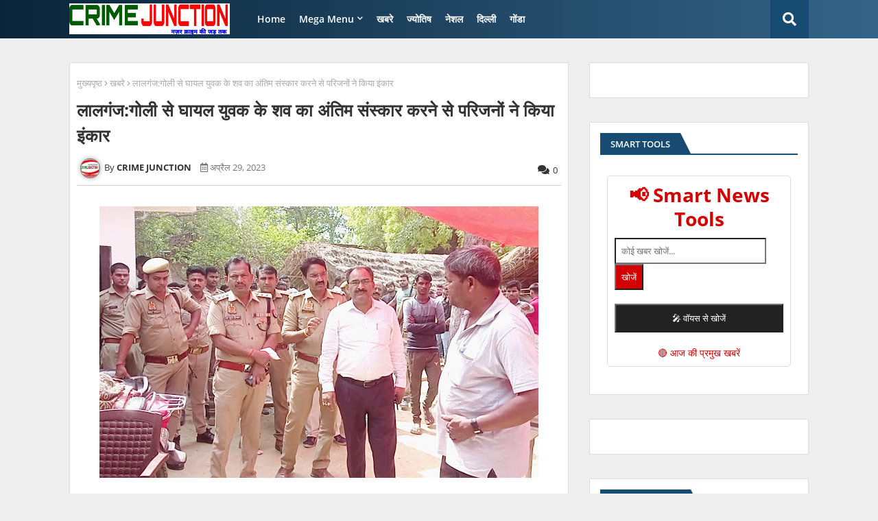

--- FILE ---
content_type: text/html; charset=utf-8
request_url: https://www.google.com/recaptcha/api2/aframe
body_size: 269
content:
<!DOCTYPE HTML><html><head><meta http-equiv="content-type" content="text/html; charset=UTF-8"></head><body><script nonce="gHYCVVETlHYkQo-hRp3ZDA">/** Anti-fraud and anti-abuse applications only. See google.com/recaptcha */ try{var clients={'sodar':'https://pagead2.googlesyndication.com/pagead/sodar?'};window.addEventListener("message",function(a){try{if(a.source===window.parent){var b=JSON.parse(a.data);var c=clients[b['id']];if(c){var d=document.createElement('img');d.src=c+b['params']+'&rc='+(localStorage.getItem("rc::a")?sessionStorage.getItem("rc::b"):"");window.document.body.appendChild(d);sessionStorage.setItem("rc::e",parseInt(sessionStorage.getItem("rc::e")||0)+1);localStorage.setItem("rc::h",'1770022273141');}}}catch(b){}});window.parent.postMessage("_grecaptcha_ready", "*");}catch(b){}</script></body></html>

--- FILE ---
content_type: text/javascript; charset=UTF-8
request_url: https://www.crimejunction.com/feeds/posts/default/-/%E0%A4%96%E0%A4%AC%E0%A4%B0%E0%A5%87?alt=json-in-script&max-results=3&callback=jQuery224014443484669115714_1770022263309&_=1770022263310
body_size: 6008
content:
// API callback
jQuery224014443484669115714_1770022263309({"version":"1.0","encoding":"UTF-8","feed":{"xmlns":"http://www.w3.org/2005/Atom","xmlns$openSearch":"http://a9.com/-/spec/opensearchrss/1.0/","xmlns$blogger":"http://schemas.google.com/blogger/2008","xmlns$georss":"http://www.georss.org/georss","xmlns$gd":"http://schemas.google.com/g/2005","xmlns$thr":"http://purl.org/syndication/thread/1.0","id":{"$t":"tag:blogger.com,1999:blog-7571964787955628583"},"updated":{"$t":"2026-02-02T05:35:46.687+05:30"},"category":[{"term":"खबरे"},{"term":"gonda"},{"term":"crime"},{"term":"POLITCAL NEWS"},{"term":"special story"},{"term":"UTTAR PRADESH"},{"term":"SPORT"},{"term":"ज्योतिष"},{"term":"BIHAR"},{"term":"VIDEO"},{"term":"NATIONAL"},{"term":"MERI KALAM SE"},{"term":"DELHI"},{"term":"AJAB GAJAB"},{"term":"RAJASTHAN"},{"term":"gujarat"},{"term":"WEST BENGAL"},{"term":"JAMMU-KASHMIR"}],"title":{"type":"text","$t":"CRIME JUNCTION"},"subtitle":{"type":"html","$t":""},"link":[{"rel":"http://schemas.google.com/g/2005#feed","type":"application/atom+xml","href":"https:\/\/www.crimejunction.com\/feeds\/posts\/default"},{"rel":"self","type":"application/atom+xml","href":"https:\/\/www.blogger.com\/feeds\/7571964787955628583\/posts\/default\/-\/%E0%A4%96%E0%A4%AC%E0%A4%B0%E0%A5%87?alt=json-in-script\u0026max-results=3"},{"rel":"alternate","type":"text/html","href":"https:\/\/www.crimejunction.com\/search\/label\/%E0%A4%96%E0%A4%AC%E0%A4%B0%E0%A5%87"},{"rel":"hub","href":"http://pubsubhubbub.appspot.com/"},{"rel":"next","type":"application/atom+xml","href":"https:\/\/www.blogger.com\/feeds\/7571964787955628583\/posts\/default\/-\/%E0%A4%96%E0%A4%AC%E0%A4%B0%E0%A5%87\/-\/%E0%A4%96%E0%A4%AC%E0%A4%B0%E0%A5%87?alt=json-in-script\u0026start-index=4\u0026max-results=3"}],"author":[{"name":{"$t":"CRIME JUNCTION"},"uri":{"$t":"http:\/\/www.blogger.com\/profile\/12915251826780849885"},"email":{"$t":"noreply@blogger.com"},"gd$image":{"rel":"http://schemas.google.com/g/2005#thumbnail","width":"32","height":"24","src":"\/\/blogger.googleusercontent.com\/img\/b\/R29vZ2xl\/AVvXsEhdvU4Z1XYRQvn1hqCPaE5aOOkS-6fSYpdi7nd-MLq2HZ6vGBTnA-JqJOAUZewEekg0j3a_5fyT5Cae0OFW_tUZjFDIeUyPv602tZHb1De_Hy-FolBN2ifaHzQDkGB-ReE\/s150\/WhatsApp+Image+2020-06-11+at+5.35.29+PM.jpeg"}}],"generator":{"version":"7.00","uri":"http://www.blogger.com","$t":"Blogger"},"openSearch$totalResults":{"$t":"25124"},"openSearch$startIndex":{"$t":"1"},"openSearch$itemsPerPage":{"$t":"3"},"entry":[{"id":{"$t":"tag:blogger.com,1999:blog-7571964787955628583.post-1606869686354756202"},"published":{"$t":"2025-11-14T21:40:00.006+05:30"},"updated":{"$t":"2025-11-14T21:40:50.659+05:30"},"category":[{"scheme":"http://www.blogger.com/atom/ns#","term":"खबरे"}],"title":{"type":"text","$t":"ईसानगर क्षेत्र में धूमधाम से मनाया गया बाल दिवस,स्कूलों में लगे बाल मेले"},"content":{"type":"html","$t":"\u003Cp style=\"text-align: justify;\"\u003E\u003Cspan style=\"font-size: x-large;\"\u003E\u0026nbsp;\u003C\/span\u003E\u003C\/p\u003E\u003Cdiv class=\"separator\" style=\"clear: both; text-align: center;\"\u003E\u003Cspan style=\"font-size: x-large;\"\u003E\u003Ca href=\"https:\/\/blogger.googleusercontent.com\/img\/b\/R29vZ2xl\/AVvXsEjcRQlARu4gU0_cNOvmWUOyZZdJT_wC3u7I_E4msVaDL7lwrcLL0HJV2LKL0WopGS8Hsay0DJ8yiIeX5MAd0ieNFxDXsCoGspR-UOU7VBNRHsrAQ8tX6nVO1ZGRL326jxmhrXmfWUy8OTWny42_Wqsn4QZFVuvPu4K7ZctS_asHOFIbYQBGwV3KbEO9AWY\/s817\/Picsart_25-11-14_21-36-44-798.jpg\" imageanchor=\"1\" style=\"margin-left: 1em; margin-right: 1em;\"\u003E\u003Cimg border=\"0\" data-original-height=\"486\" data-original-width=\"817\" src=\"https:\/\/blogger.googleusercontent.com\/img\/b\/R29vZ2xl\/AVvXsEjcRQlARu4gU0_cNOvmWUOyZZdJT_wC3u7I_E4msVaDL7lwrcLL0HJV2LKL0WopGS8Hsay0DJ8yiIeX5MAd0ieNFxDXsCoGspR-UOU7VBNRHsrAQ8tX6nVO1ZGRL326jxmhrXmfWUy8OTWny42_Wqsn4QZFVuvPu4K7ZctS_asHOFIbYQBGwV3KbEO9AWY\/s16000\/Picsart_25-11-14_21-36-44-798.jpg\" \/\u003E\u003C\/a\u003E\u003C\/span\u003E\u003C\/div\u003E\u003Cspan style=\"font-size: x-large;\"\u003E\u003Cbr \/\u003E\u003C\/span\u003E\u003Cp\u003E\u003C\/p\u003E\u003Cp style=\"text-align: justify;\"\u003E\u003Cb\u003E\u003Cspan style=\"font-size: x-large;\"\u003Eपूर्व प्रधानमंत्री को शिक्षकों एवं बच्चों ने याद कर अर्पित किए पुष्प\u003C\/span\u003E\u003C\/b\u003E\u003C\/p\u003E\u003Cp style=\"text-align: justify;\"\u003Eकमलेश\u003C\/p\u003E\u003Cp style=\"text-align: justify;\"\u003E\u003Cspan style=\"font-size: x-large;\"\u003Eखमरिया-खीरी:ईसानगर क्षेत्र के स्कूल कालेजों में शुक्रवार को धूमधाम से बाल दिवस मनाया गया। बाल दिवस के अवसर पर अधिकतर स्कूलों में बच्चों ने बाल मेला लगाकर पूर्व प्रधानमंत्री जवाहरलाल नेहरू को याद कर उनकी प्रतिमा पर पुष्प अर्पित कर बाल मेले का लुप्त उठाया। वहीं शिक्षकों ने बच्चों को बाल दिवस की विशेषता बताते हुए शिक्षा ग्रहण करना कितना आवश्यक है बारीकी से बताया।\u003C\/span\u003E\u003C\/p\u003E\u003Cp style=\"text-align: justify;\"\u003E\u003C\/p\u003E\u003Cdiv class=\"separator\" style=\"clear: both; text-align: justify;\"\u003E\u003Ca href=\"https:\/\/blogger.googleusercontent.com\/img\/b\/R29vZ2xl\/AVvXsEhCv0ipzenUxCEGvxn9edb9rZ4mztM0hx9VRPVGxyyqefIMSYjzsTtZzXPr3nXYJ6B-oVK2aNwfr7AD2VPr-rgsjvTyaUdxhHbmNFdWk5WURQPe_kSh6X_MclNIFuXPJve18jGn5KEusP7TdJf_tOdSqEMMFy5jj6u4fLlW1SuiD5EKSquG0OnssRsn3xI\/s721\/Picsart_25-11-14_21-36-25-015.jpg\" imageanchor=\"1\" style=\"margin-left: 1em; margin-right: 1em;\"\u003E\u003Cimg border=\"0\" data-original-height=\"638\" data-original-width=\"721\" src=\"https:\/\/blogger.googleusercontent.com\/img\/b\/R29vZ2xl\/AVvXsEhCv0ipzenUxCEGvxn9edb9rZ4mztM0hx9VRPVGxyyqefIMSYjzsTtZzXPr3nXYJ6B-oVK2aNwfr7AD2VPr-rgsjvTyaUdxhHbmNFdWk5WURQPe_kSh6X_MclNIFuXPJve18jGn5KEusP7TdJf_tOdSqEMMFy5jj6u4fLlW1SuiD5EKSquG0OnssRsn3xI\/s16000\/Picsart_25-11-14_21-36-25-015.jpg\" \/\u003E\u003C\/a\u003E\u003C\/div\u003E\u003Cbr \/\u003E\u003Cspan style=\"font-size: x-large;\"\u003E\u003Cbr \/\u003E\u003C\/span\u003E\u003Cp\u003E\u003C\/p\u003E\u003Cp style=\"text-align: justify;\"\u003E\u003Cspan style=\"font-size: x-large;\"\u003Eशुक्रवार को बाल दिवस एवं देश के पहले प्रधानमंत्री पंडित जवाहरलाल नेहरू के जन्मदिवस पर क्षेत्र के सीताराम मनवार पब्लिक स्कूल महरिया में प्रधानाचार्य श्रीराम मनवार,हरद्वारीलाल सरस्वती बाल विद्या मंदिर इण्टर कालेज में प्रधानाचार्य चुन्नीलाल,ऐरा बाल विद्या मंदिर इण्टर कालेज खमरिया में इसराज,कम्पोजिट स्कूल दरिगापुर मे प्रधानाध्यापक राजेश यादव ने अपने अपने स्कूल में ग्राम प्रधान अनुराग मौर्या सहित मुख्य अतिथियों से फीता कटवाकर बाल मेला का आयोजन किया। यही नही क्षेत्र के अन्य स्कूल एवं कालेजों में शिक्षकों ने छात्रों को चाचा नेहरू के जीवन के बारे में बताया और कविता पाठ किया। छात्रों के लिए कुछ नया लेकर आने के लिए स्कूल में कई कार्यक्रम भी किये गए,जिनको देखकर स्कूल कालेज परिसर उत्साह और उल्लास से गुंजायमान रहे । इस दौरान खेल के मैदान में मस्ती,उल्लास और उत्सव भी देखा गया। साथ ही कालेज व स्कूल में लगे बाल मेले में बच्चों ने लुप्त उठाते हुए जमकर ख़रीददारी भी की। इस अवसर पर सीताराम मनवार इण्टर कालेज के प्रधानाचार्य श्रीराम मनवार ने कहा कि बच्चे किसी भी राष्ट्र का भविष्य होते हैं और उनके भीतर मौजूद प्रतिभा,जिज्ञासा एवं ऊर्जा समाज को सकारात्मक दिशा देती है। बाल दिवस हमें यह याद दिलाता है कि बच्चों को सुरक्षित, शिक्षित और संस्कारित वातावरण देना हमारी सामूहिक जिम्मेदारी है।\u003C\/span\u003E\u003C\/p\u003E"},"link":[{"rel":"replies","type":"application/atom+xml","href":"https:\/\/www.crimejunction.com\/feeds\/1606869686354756202\/comments\/default","title":"टिप्पणियाँ भेजें"},{"rel":"replies","type":"text/html","href":"https:\/\/www.crimejunction.com\/2025\/11\/Kheri-Khamaria-Children-Fair.html#comment-form","title":"0 टिप्पणियाँ"},{"rel":"edit","type":"application/atom+xml","href":"https:\/\/www.blogger.com\/feeds\/7571964787955628583\/posts\/default\/1606869686354756202"},{"rel":"self","type":"application/atom+xml","href":"https:\/\/www.blogger.com\/feeds\/7571964787955628583\/posts\/default\/1606869686354756202"},{"rel":"alternate","type":"text/html","href":"https:\/\/www.crimejunction.com\/2025\/11\/Kheri-Khamaria-Children-Fair.html","title":"ईसानगर क्षेत्र में धूमधाम से मनाया गया बाल दिवस,स्कूलों में लगे बाल मेले"}],"author":[{"name":{"$t":"CRIME JUNCTION"},"uri":{"$t":"http:\/\/www.blogger.com\/profile\/12915251826780849885"},"email":{"$t":"noreply@blogger.com"},"gd$image":{"rel":"http://schemas.google.com/g/2005#thumbnail","width":"32","height":"24","src":"\/\/blogger.googleusercontent.com\/img\/b\/R29vZ2xl\/AVvXsEhdvU4Z1XYRQvn1hqCPaE5aOOkS-6fSYpdi7nd-MLq2HZ6vGBTnA-JqJOAUZewEekg0j3a_5fyT5Cae0OFW_tUZjFDIeUyPv602tZHb1De_Hy-FolBN2ifaHzQDkGB-ReE\/s150\/WhatsApp+Image+2020-06-11+at+5.35.29+PM.jpeg"}}],"media$thumbnail":{"xmlns$media":"http://search.yahoo.com/mrss/","url":"https:\/\/blogger.googleusercontent.com\/img\/b\/R29vZ2xl\/AVvXsEjcRQlARu4gU0_cNOvmWUOyZZdJT_wC3u7I_E4msVaDL7lwrcLL0HJV2LKL0WopGS8Hsay0DJ8yiIeX5MAd0ieNFxDXsCoGspR-UOU7VBNRHsrAQ8tX6nVO1ZGRL326jxmhrXmfWUy8OTWny42_Wqsn4QZFVuvPu4K7ZctS_asHOFIbYQBGwV3KbEO9AWY\/s72-c\/Picsart_25-11-14_21-36-44-798.jpg","height":"72","width":"72"},"thr$total":{"$t":"0"},"georss$featurename":{"$t":"खेरी, उत्तर प्रदेश, भारत"},"georss$point":{"$t":"27.9064649 80.796249199999991"},"georss$box":{"$t":"-2.0746468916508114 45.639999199999991 57.887576691650807 115.95249919999999"}},{"id":{"$t":"tag:blogger.com,1999:blog-7571964787955628583.post-1070371158656224560"},"published":{"$t":"2025-11-13T20:18:00.002+05:30"},"updated":{"$t":"2025-11-13T20:18:19.603+05:30"},"category":[{"scheme":"http://www.blogger.com/atom/ns#","term":"खबरे"}],"title":{"type":"text","$t":"दिल्ली ब्लास्ट में श्रावस्ती के युवक की मौत, पीड़ित परिवार से मिले कोंग्रेस प्रदेश अध्यक्ष अजय राय"},"content":{"type":"html","$t":"\u003Cdiv class=\"separator\" style=\"clear: both; text-align: center;\"\u003E\u003Ca href=\"https:\/\/blogger.googleusercontent.com\/img\/b\/R29vZ2xl\/AVvXsEjvl9TlsTqKx6c27b0V8vBtj4qj4M9XzMKsapCQDDE9F2_qkKDBZsEj02oVxI27nY1GpHM1lUNBa-Ce9rxjRCy5zWd759MMyOP-PS8lVu_ol5KqJgXRn6Kibi0714A3JrXsfCQnaQoQREcyeuoANGQ9K245wBc-TjiBPvP78J-LOXdcaBu6su1NUpvGtVM\/s934\/Picsart_25-11-13_20-13-23-526.jpg\" imageanchor=\"1\" style=\"margin-left: 1em; margin-right: 1em;\"\u003E\u003Cimg border=\"0\" data-original-height=\"522\" data-original-width=\"934\" src=\"https:\/\/blogger.googleusercontent.com\/img\/b\/R29vZ2xl\/AVvXsEjvl9TlsTqKx6c27b0V8vBtj4qj4M9XzMKsapCQDDE9F2_qkKDBZsEj02oVxI27nY1GpHM1lUNBa-Ce9rxjRCy5zWd759MMyOP-PS8lVu_ol5KqJgXRn6Kibi0714A3JrXsfCQnaQoQREcyeuoANGQ9K245wBc-TjiBPvP78J-LOXdcaBu6su1NUpvGtVM\/s16000\/Picsart_25-11-13_20-13-23-526.jpg\" \/\u003E\u003C\/a\u003E\u003C\/div\u003E\u003Cbr \/\u003E\u003Cp\u003E\u003Cbr \/\u003E\u003C\/p\u003E\u003Cp style=\"text-align: justify;\"\u003Eबृजेश गुप्ता\u0026nbsp;\u003C\/p\u003E\u003Cp style=\"text-align: justify;\"\u003E\u003Cspan style=\"font-size: x-large;\"\u003Eश्रावस्ती जिले के इकौना गनेशपुर चिकिनी पुरवा निवासी युवक दिनेश मिश्रा की दिल्ली बम ब्लास्ट में मौत होने पर जहां एक तरफ परिजनों व ग्रामीणों में मातम छा गया था वही दूसरी तरफ राजनीतिक गलियारों में शोक संतृप्त परिवार को ढांढस बंधाने के लिए कोंग्रेस प्रदेश अध्यक्ष अजय राय व वरिष्ठ कोंग्रेस नेता नसीमुद्दीन सिद्दीकी मृतक के घर कोंग्रेसियो के साथ भारी संख्या में परिवार से मुलाकात कर उनका हाल चाल जाना और सरकार से मृतक के पत्नी को नौकरी और 50 लाख रुपये मुआवजा देने की मांग की।\u003C\/span\u003E\u003C\/p\u003E\u003Cp style=\"text-align: justify;\"\u003E\u003Cspan style=\"font-size: x-large;\"\u003E\u003Cbr \/\u003E\u003C\/span\u003E\u003C\/p\u003E\u003Cp style=\"text-align: justify;\"\u003E\u003Cspan style=\"font-size: x-large;\"\u003Eअजय राय ने कहा कि यह बेहद दुखद घटना है। दिनेश सात नवंबर को घर में एक कार्यक्रम के बाद दिल्ली गया था और दस नवंबर की रात यह हादसा हो गया। उन्होंने कहा कि आरडीएक्स लेकर कोई व्यक्ति 10 घंटे तक देश की राजधानी में घूमता रहा, यह सरकार और सुरक्षा एजेंसियों की नाकामी है। अजय राय ने केंद्र सरकार से मांग की कि मृतक के परिवार को एक सरकारी नौकरी और 50 लाख रुपये मुआवजा दिया जाए। उन्होंने इस घटना की जिम्मेदारी गृह मंत्री अमित शाह पर डालते हुए उनके इस्तीफे की मांग की।\u003C\/span\u003E\u003C\/p\u003E\u003Cp style=\"text-align: justify;\"\u003E\u003Cspan style=\"font-size: x-large;\"\u003E\u003Cbr \/\u003E\u003C\/span\u003E\u003C\/p\u003E\u003Cp style=\"text-align: justify;\"\u003E\u003Cspan style=\"font-size: x-large;\"\u003Eकांग्रेस के वरिष्ठ नेता नसीमुद्दीन सिद्दीकी ने भी परिवार के प्रति शोक संवेदना व्यक्त की। उन्होंने कहा कि यह बेहद दर्दनाक घटना है और सुरक्षा एजेंसियों की कार्यप्रणाली पर गंभीर सवाल खड़े होते हैं। उन्होंने कहा कि आरडीएक्स से भरी एक कार 10 घंटे तक दिल्ली में घूमती रही और किसी को पता तक नहीं चला। उन्होंने कहा कि यह पहली बार नहीं हुआ है, पहले भी कई बार आतंकियों की गतिविधियाँ सामने आई हैं, लेकिन कार्रवाई के नाम पर कुछ नहीं हुआ।\u003C\/span\u003E\u003C\/p\u003E\u003Cp style=\"text-align: justify;\"\u003E\u003Cspan style=\"font-size: x-large;\"\u003Eसिद्दीकी ने कहा कि देश की सुरक्षा एजेंसियों को जवाब देना होगा और दोषियों के खिलाफ कड़ी कार्रवाई होनी चाहिए। उन्होंने कहा कि अगर उनके वश में होता तो ऐसे आतंकियों को सार्वजनिक रूप से सजा दी जाती। उन्होंने गृह मंत्री से इस्तीफे की मांग करते हुए कहा कि अगर उन्होंने इस्तीफा नहीं दिया तो जनता उन्हें सत्ता से हटा देगी। सिद्दीकी ने मिसन सिन्दूर पर जिक्र करते हुए कहा कि सेना का यह अभूत पूर्व प्रदर्शन रहा मिशन सिंदूर ने जता दिया कि हमारे देश की सेना किसी से कम नही व उसके सरगना को निस्ता नाबूद करने के लिए सक्षम हैं,।\u003C\/span\u003E\u003C\/p\u003E\u003Cp style=\"text-align: justify;\"\u003E\u003Cspan style=\"font-size: x-large;\"\u003E\u003Cbr \/\u003E\u003C\/span\u003E\u003C\/p\u003E\u003Cp style=\"text-align: justify;\"\u003E\u003Cspan style=\"font-size: x-large;\"\u003Eमृतक दिनेश मिश्रा के भाई गुड्डू मिश्रा ने सरकार से आग्रह किया कि उनके भाई के तीन बच्चों को अच्छी शिक्षा दिलाने के लिए मदद की जाए। उन्होंने कहा कि दोषियों के खिलाफ सख्त कार्रवाई होनी चाहिए ताकि भविष्य में ऐसी घटनाओं की पुनरावृत्ति न हो।\u003C\/span\u003E\u003C\/p\u003E\u003Cp style=\"text-align: justify;\"\u003E\u003Cbr \/\u003E\u003C\/p\u003E"},"link":[{"rel":"replies","type":"application/atom+xml","href":"https:\/\/www.crimejunction.com\/feeds\/1070371158656224560\/comments\/default","title":"टिप्पणियाँ भेजें"},{"rel":"replies","type":"text/html","href":"https:\/\/www.crimejunction.com\/2025\/11\/Shravasti-Delhi-Blast-Congress-Ajay-Rai.html#comment-form","title":"0 टिप्पणियाँ"},{"rel":"edit","type":"application/atom+xml","href":"https:\/\/www.blogger.com\/feeds\/7571964787955628583\/posts\/default\/1070371158656224560"},{"rel":"self","type":"application/atom+xml","href":"https:\/\/www.blogger.com\/feeds\/7571964787955628583\/posts\/default\/1070371158656224560"},{"rel":"alternate","type":"text/html","href":"https:\/\/www.crimejunction.com\/2025\/11\/Shravasti-Delhi-Blast-Congress-Ajay-Rai.html","title":"दिल्ली ब्लास्ट में श्रावस्ती के युवक की मौत, पीड़ित परिवार से मिले कोंग्रेस प्रदेश अध्यक्ष अजय राय"}],"author":[{"name":{"$t":"CRIME JUNCTION"},"uri":{"$t":"http:\/\/www.blogger.com\/profile\/12915251826780849885"},"email":{"$t":"noreply@blogger.com"},"gd$image":{"rel":"http://schemas.google.com/g/2005#thumbnail","width":"32","height":"24","src":"\/\/blogger.googleusercontent.com\/img\/b\/R29vZ2xl\/AVvXsEhdvU4Z1XYRQvn1hqCPaE5aOOkS-6fSYpdi7nd-MLq2HZ6vGBTnA-JqJOAUZewEekg0j3a_5fyT5Cae0OFW_tUZjFDIeUyPv602tZHb1De_Hy-FolBN2ifaHzQDkGB-ReE\/s150\/WhatsApp+Image+2020-06-11+at+5.35.29+PM.jpeg"}}],"media$thumbnail":{"xmlns$media":"http://search.yahoo.com/mrss/","url":"https:\/\/blogger.googleusercontent.com\/img\/b\/R29vZ2xl\/AVvXsEjvl9TlsTqKx6c27b0V8vBtj4qj4M9XzMKsapCQDDE9F2_qkKDBZsEj02oVxI27nY1GpHM1lUNBa-Ce9rxjRCy5zWd759MMyOP-PS8lVu_ol5KqJgXRn6Kibi0714A3JrXsfCQnaQoQREcyeuoANGQ9K245wBc-TjiBPvP78J-LOXdcaBu6su1NUpvGtVM\/s72-c\/Picsart_25-11-13_20-13-23-526.jpg","height":"72","width":"72"},"thr$total":{"$t":"0"},"georss$featurename":{"$t":"श्रावस्ती, उत्तर प्रदेश 271805, भारत"},"georss$point":{"$t":"27.5035427 82.036461"},"georss$box":{"$t":"-0.80669113617884491 46.880211 55.81377653617885 117.192711"}},{"id":{"$t":"tag:blogger.com,1999:blog-7571964787955628583.post-8112751900884275777"},"published":{"$t":"2025-11-13T17:40:00.003+05:30"},"updated":{"$t":"2025-11-13T17:40:17.923+05:30"},"category":[{"scheme":"http://www.blogger.com/atom/ns#","term":"खबरे"}],"title":{"type":"text","$t":"10 वर्ष बाद बी-पैक्स सिंगावर को मिली खाद,किसानों ने व्यक्त की ख़ुशी"},"content":{"type":"html","$t":"\u003Cdiv class=\"separator\" style=\"clear: both; text-align: center;\"\u003E\u003Ca href=\"https:\/\/blogger.googleusercontent.com\/img\/b\/R29vZ2xl\/AVvXsEhVfHodj_uRF9P9JhCV9RpBn9_uyhKcgmHIeFlUp75j0q_jy_Q1D_Te6BQzoDMKcpSMGbBtcUp_pdnRX2t03R_qcxZCUjIH9XtqyfOjtgDgR9ScAVN-vbzUT71LGy3rtH2fMcw3zZcofRbaMMv5fzZMyXchLsCYr7gJCrmIhnymldEtY1GDjoNFqSTxquk\/s1088\/Picsart_25-11-13_17-32-15-513.jpg\" imageanchor=\"1\" style=\"margin-left: 1em; margin-right: 1em;\"\u003E\u003Cimg border=\"0\" data-original-height=\"563\" data-original-width=\"1088\" src=\"https:\/\/blogger.googleusercontent.com\/img\/b\/R29vZ2xl\/AVvXsEhVfHodj_uRF9P9JhCV9RpBn9_uyhKcgmHIeFlUp75j0q_jy_Q1D_Te6BQzoDMKcpSMGbBtcUp_pdnRX2t03R_qcxZCUjIH9XtqyfOjtgDgR9ScAVN-vbzUT71LGy3rtH2fMcw3zZcofRbaMMv5fzZMyXchLsCYr7gJCrmIhnymldEtY1GDjoNFqSTxquk\/s16000\/Picsart_25-11-13_17-32-15-513.jpg\" \/\u003E\u003C\/a\u003E\u003C\/div\u003E\u003Cbr \/\u003E\u003Cp style=\"text-align: justify;\"\u003E\u003Cbr \/\u003E\u003C\/p\u003E\u003Cp style=\"text-align: justify;\"\u003Eकमलेश\u003C\/p\u003E\u003Cp style=\"text-align: justify;\"\u003E\u003Cspan style=\"font-size: x-large;\"\u003Eखमरिया खीरी:ईसानगर क्षेत्र के सिंगावर गांव में स्थित बी-पैक्स पिछले करीब 10 वर्षों से खाद विहीन थी। जिसको लेकर समिति के अध्यक्ष व सचिव संघ के अध्यक्ष के प्रयासों से गुरुवार को समिति में खाद उपलब्ध करवा दी गई। इस दौरान आयोजित कार्यक्रम में मुख्य अतिथि ने बड़ी संख्या में पहुचे किसानों को संबोधित कर बी-पैक्स की सदयस्ता लेकर लाभ लेने का संदेश दिया।\u003C\/span\u003E\u003C\/p\u003E\u003Cp style=\"text-align: justify;\"\u003E\u003C\/p\u003E\u003Cdiv class=\"separator\" style=\"clear: both; text-align: justify;\"\u003E\u003Ca href=\"https:\/\/blogger.googleusercontent.com\/img\/b\/R29vZ2xl\/AVvXsEitHEy0Yj3p0baTH_2JNK8bIDSRGe4AzjEFW09M0bVD_SdQwoRjYzCYiYjlJXHQ4OOuGTFMVpfWj-AFakjY85jCEKmSewsgdcFhQrPzKBMu5fy99HCxhgxQRLpLNaxg6R5aRfNRnGir4uYKv2A2TX3-eA8ty3zx30edT0AyP8r823cqDh2DzM4zFksjpSg\/s740\/Picsart_25-11-13_17-32-35-683.jpg\" imageanchor=\"1\" style=\"margin-left: 1em; margin-right: 1em;\"\u003E\u003Cimg border=\"0\" data-original-height=\"555\" data-original-width=\"740\" src=\"https:\/\/blogger.googleusercontent.com\/img\/b\/R29vZ2xl\/AVvXsEitHEy0Yj3p0baTH_2JNK8bIDSRGe4AzjEFW09M0bVD_SdQwoRjYzCYiYjlJXHQ4OOuGTFMVpfWj-AFakjY85jCEKmSewsgdcFhQrPzKBMu5fy99HCxhgxQRLpLNaxg6R5aRfNRnGir4uYKv2A2TX3-eA8ty3zx30edT0AyP8r823cqDh2DzM4zFksjpSg\/s16000\/Picsart_25-11-13_17-32-35-683.jpg\" \/\u003E\u003C\/a\u003E\u003C\/div\u003E\u003Cbr \/\u003E\u003Cspan style=\"font-size: x-large;\"\u003E\u003Cbr \/\u003E\u003C\/span\u003E\u003Cp\u003E\u003C\/p\u003E\u003Cp style=\"text-align: justify;\"\u003E\u003Cspan style=\"font-size: x-large;\"\u003Eबी-पैक्स सिंगावर में अध्यक्ष सुरेश सिंह,सचिव संघ के अध्यक्ष श्यामबिहारी त्रिवेदी के प्रयासों से करीब 10 वर्ष बाद पहुची खाद को देख किसानों में खुशी व्याप्त हो गई। जहां वितरण का शुभारंभ करने पहुचे मुख्य अतिथि जिला सहकारी बैंक के अध्यक्ष विनीत मनार ने किसानों को संबोधित बी-पैक्स से होने वाले लाभों को लेने के लिए बड़ी संख्या में सदस्यता लेने की बात कही। इस दौरान सचिव श्यामबिहारी त्रिवेदी ने बताया कि इस गांव की बी पैक्स पिछले दस वर्षों से खाद विहीन थी,अब खाद की समस्या दूर हो गई है। इससे किसानों को अन्यत्र जगहों पर जाने से छुटकारा मिलेगा। इस दौरान कार्यक्रम में मुख्य रूप से एडीसीओ जुल्फकार अली,एआर रजनीश प्रताप सिंह,डीजीएम मनोज पाण्डेय,सहकारी गन्ना समिति के अध्यक्ष राजू सिंह सहित बड़ी संख्या में किसान व बी पैक्स के सदस्य गण मौजूद रहे।\u003C\/span\u003E\u003C\/p\u003E"},"link":[{"rel":"replies","type":"application/atom+xml","href":"https:\/\/www.crimejunction.com\/feeds\/8112751900884275777\/comments\/default","title":"टिप्पणियाँ भेजें"},{"rel":"replies","type":"text/html","href":"https:\/\/www.crimejunction.com\/2025\/11\/Kheri-Khamaria-B-Packs-Fertilizer.html#comment-form","title":"0 टिप्पणियाँ"},{"rel":"edit","type":"application/atom+xml","href":"https:\/\/www.blogger.com\/feeds\/7571964787955628583\/posts\/default\/8112751900884275777"},{"rel":"self","type":"application/atom+xml","href":"https:\/\/www.blogger.com\/feeds\/7571964787955628583\/posts\/default\/8112751900884275777"},{"rel":"alternate","type":"text/html","href":"https:\/\/www.crimejunction.com\/2025\/11\/Kheri-Khamaria-B-Packs-Fertilizer.html","title":"10 वर्ष बाद बी-पैक्स सिंगावर को मिली खाद,किसानों ने व्यक्त की ख़ुशी"}],"author":[{"name":{"$t":"CRIME JUNCTION"},"uri":{"$t":"http:\/\/www.blogger.com\/profile\/12915251826780849885"},"email":{"$t":"noreply@blogger.com"},"gd$image":{"rel":"http://schemas.google.com/g/2005#thumbnail","width":"32","height":"24","src":"\/\/blogger.googleusercontent.com\/img\/b\/R29vZ2xl\/AVvXsEhdvU4Z1XYRQvn1hqCPaE5aOOkS-6fSYpdi7nd-MLq2HZ6vGBTnA-JqJOAUZewEekg0j3a_5fyT5Cae0OFW_tUZjFDIeUyPv602tZHb1De_Hy-FolBN2ifaHzQDkGB-ReE\/s150\/WhatsApp+Image+2020-06-11+at+5.35.29+PM.jpeg"}}],"media$thumbnail":{"xmlns$media":"http://search.yahoo.com/mrss/","url":"https:\/\/blogger.googleusercontent.com\/img\/b\/R29vZ2xl\/AVvXsEhVfHodj_uRF9P9JhCV9RpBn9_uyhKcgmHIeFlUp75j0q_jy_Q1D_Te6BQzoDMKcpSMGbBtcUp_pdnRX2t03R_qcxZCUjIH9XtqyfOjtgDgR9ScAVN-vbzUT71LGy3rtH2fMcw3zZcofRbaMMv5fzZMyXchLsCYr7gJCrmIhnymldEtY1GDjoNFqSTxquk\/s72-c\/Picsart_25-11-13_17-32-15-513.jpg","height":"72","width":"72"},"thr$total":{"$t":"0"},"georss$featurename":{"$t":"खेरी, उत्तर प्रदेश, भारत"},"georss$point":{"$t":"27.9064649 80.796249199999991"},"georss$box":{"$t":"-0.40376893617884591 45.639999199999991 56.216698736178842 115.95249919999999"}}]}});

--- FILE ---
content_type: text/javascript; charset=UTF-8
request_url: https://www.crimejunction.com/feeds/posts/default?alt=json-in-script&max-results=4&callback=jQuery224014443484669115714_1770022263311&_=1770022263312
body_size: 10787
content:
// API callback
jQuery224014443484669115714_1770022263311({"version":"1.0","encoding":"UTF-8","feed":{"xmlns":"http://www.w3.org/2005/Atom","xmlns$openSearch":"http://a9.com/-/spec/opensearchrss/1.0/","xmlns$blogger":"http://schemas.google.com/blogger/2008","xmlns$georss":"http://www.georss.org/georss","xmlns$gd":"http://schemas.google.com/g/2005","xmlns$thr":"http://purl.org/syndication/thread/1.0","id":{"$t":"tag:blogger.com,1999:blog-7571964787955628583"},"updated":{"$t":"2026-02-02T05:35:46.687+05:30"},"category":[{"term":"खबरे"},{"term":"gonda"},{"term":"crime"},{"term":"POLITCAL NEWS"},{"term":"special story"},{"term":"UTTAR PRADESH"},{"term":"SPORT"},{"term":"ज्योतिष"},{"term":"BIHAR"},{"term":"VIDEO"},{"term":"NATIONAL"},{"term":"MERI KALAM SE"},{"term":"DELHI"},{"term":"AJAB GAJAB"},{"term":"RAJASTHAN"},{"term":"gujarat"},{"term":"WEST BENGAL"},{"term":"JAMMU-KASHMIR"}],"title":{"type":"text","$t":"CRIME JUNCTION"},"subtitle":{"type":"html","$t":""},"link":[{"rel":"http://schemas.google.com/g/2005#feed","type":"application/atom+xml","href":"https:\/\/www.crimejunction.com\/feeds\/posts\/default"},{"rel":"self","type":"application/atom+xml","href":"https:\/\/www.blogger.com\/feeds\/7571964787955628583\/posts\/default?alt=json-in-script\u0026max-results=4"},{"rel":"alternate","type":"text/html","href":"https:\/\/www.crimejunction.com\/"},{"rel":"hub","href":"http://pubsubhubbub.appspot.com/"},{"rel":"next","type":"application/atom+xml","href":"https:\/\/www.blogger.com\/feeds\/7571964787955628583\/posts\/default?alt=json-in-script\u0026start-index=5\u0026max-results=4"}],"author":[{"name":{"$t":"CRIME JUNCTION"},"uri":{"$t":"http:\/\/www.blogger.com\/profile\/12915251826780849885"},"email":{"$t":"noreply@blogger.com"},"gd$image":{"rel":"http://schemas.google.com/g/2005#thumbnail","width":"32","height":"24","src":"\/\/blogger.googleusercontent.com\/img\/b\/R29vZ2xl\/AVvXsEhdvU4Z1XYRQvn1hqCPaE5aOOkS-6fSYpdi7nd-MLq2HZ6vGBTnA-JqJOAUZewEekg0j3a_5fyT5Cae0OFW_tUZjFDIeUyPv602tZHb1De_Hy-FolBN2ifaHzQDkGB-ReE\/s150\/WhatsApp+Image+2020-06-11+at+5.35.29+PM.jpeg"}}],"generator":{"version":"7.00","uri":"http://www.blogger.com","$t":"Blogger"},"openSearch$totalResults":{"$t":"51800"},"openSearch$startIndex":{"$t":"1"},"openSearch$itemsPerPage":{"$t":"4"},"entry":[{"id":{"$t":"tag:blogger.com,1999:blog-7571964787955628583.post-188019069135135204"},"published":{"$t":"2026-01-30T17:29:06.535+05:30"},"updated":{"$t":"2026-01-30T17:29:20.587+05:30"},"title":{"type":"text","$t":"BALRAMPUR...मां पाटेश्वरी विश्वविद्यालय में परीक्षा उत्तर पुस्तिकाओं का मूल्यांकन शुरू"},"content":{"type":"html","$t":"\u003Cdiv dir=\"auto\"\u003E\u003Cdiv class=\"separator\" style=\"clear: both; text-align: center;\"\u003E\n  \u003Ca href=\"https:\/\/blogger.googleusercontent.com\/img\/a\/AVvXsEiCl1yl0WoknIqgMUFr6uxQhGprDMZQ-C3lKayrbGm2wkS-YZvxWttAs6QW9GKBYx2KIKlnLR2pUSKvajmyqZY24M-yRHDpKJvZwu0gqr1TWC9hFee4nsyBK1-EtMF5hgswzwQ_dkmNl--SSbbO00FGhLYP3J_S81688KhG42j3ZPHqM6guQlXCOAhUYwbo\" imageanchor=\"1\" style=\"margin-left: 1em; margin-right: 1em;\"\u003E\n    \u003Cimg border=\"0\"   src=\"https:\/\/blogger.googleusercontent.com\/img\/a\/AVvXsEiCl1yl0WoknIqgMUFr6uxQhGprDMZQ-C3lKayrbGm2wkS-YZvxWttAs6QW9GKBYx2KIKlnLR2pUSKvajmyqZY24M-yRHDpKJvZwu0gqr1TWC9hFee4nsyBK1-EtMF5hgswzwQ_dkmNl--SSbbO00FGhLYP3J_S81688KhG42j3ZPHqM6guQlXCOAhUYwbo\" width=\"400\"\u003E\n  \u003C\/a\u003E\n\u003C\/div\u003E\u003Cbr\u003E\u003C\/div\u003E\u003Cdiv dir=\"auto\"\u003Eअखिलेश्वर तिवारी\u0026nbsp;\u003C\/div\u003E\u003Cdiv dir=\"auto\"\u003Eजनपद बलरामपुर में नव सृजित मां पाटेश्वरी विश्वविद्यालय में चल रहे परीक्षा की उत्तर पुस्तिकाओं का मूल्यांकन कार्य शुक्रवार से विधिवत शुरू हो गया है। मूल्यांकन के प्रथम दिन कॉमर्स विषय की परीक्षाओं की उत्तर पुस्तिकाओं की जांच प्रारंभ की गई।\u003C\/div\u003E\u003Cdiv dir=\"auto\"\u003E\u003Cdiv class=\"separator\" style=\"clear: both; text-align: center;\"\u003E\n  \u003Ca href=\"https:\/\/blogger.googleusercontent.com\/img\/a\/AVvXsEhNcroizP0zxBH4snyACTJ_bAyfv6omyJ7ROI2KjtDA9807P_TZxAEJF6P80S-YXKGowMCn9NiR3yJfsSYXQdDpku-Fy0soUn3GsrjK7pFoC4-ZY1LNOCufftOgfPqOem64lDYuhGQQU6CHA1Xtd-i9H5hmiq3HaW-enJcdTzY7zs0aYm1opeIK8TlFVvIz\" imageanchor=\"1\" style=\"margin-left: 1em; margin-right: 1em;\"\u003E\n    \u003Cimg border=\"0\"   src=\"https:\/\/blogger.googleusercontent.com\/img\/a\/AVvXsEhNcroizP0zxBH4snyACTJ_bAyfv6omyJ7ROI2KjtDA9807P_TZxAEJF6P80S-YXKGowMCn9NiR3yJfsSYXQdDpku-Fy0soUn3GsrjK7pFoC4-ZY1LNOCufftOgfPqOem64lDYuhGQQU6CHA1Xtd-i9H5hmiq3HaW-enJcdTzY7zs0aYm1opeIK8TlFVvIz\" width=\"400\"\u003E\n  \u003C\/a\u003E\n\u003C\/div\u003E\u003Cbr\u003E\u003C\/div\u003E\u003Cdiv dir=\"auto\"\u003E30 जनवरी को मां पटिया श्री विश्वविद्यालय मे परीक्षा कॉपियों के मूल्यांकन का कार्य प्रारंभ हो गया । घूघुलपुर स्थित राजकीय इंटर कॉलेज को मूल्यांकन केंद्र बनाया गया है, जहां कड़ी निगरानी और पूरी पारदर्शिता के साथ उत्तर पुस्तिकाओं का मूल्यांकन किया जा रहा है। विश्वविद्यालय प्रशासन द्वारा मूल्यांकन कार्य को सुचारु रूप से संपन्न कराने के लिए अनुभवी शिक्षकों की टीम गठित की गई है। मूल्यांकन कार्य के लिए प्रोफेसर विमल प्रकाश वर्मा को समन्वयक, डॉक्टर अरुण कुमार को सह-समन्वयक तथा डॉ. विनीत कुमार को सदस्य नियुक्त किया गया है। पहले दिन एमएलके पीजी कॉलेज के वाणिज्य विभाग के डॉ. श्रीकृष्ण त्रिपाठी और डॉ. के.पी. मिश्रा ने कॉमर्स विषय की उत्तर पुस्तिकाओं का मूल्यांकन शुरू किया ।कुलपति प्रोफेसर रवि शंकर सिंह ने स्वयं रजिस्ट्रार परमानंद सिंह और परीक्षा नियंत्रक दिनेश कुमार मौर्य के साथ मूल्यांकन केंद्र का निरीक्षण किया । उन्होंने निर्देश दिए कि उत्तर पुस्तिकाओं का मूल्यांकन पूरी निष्पक्षता, पारदर्शिता और स्वच्छता के साथ किया जाए, ताकि विद्यार्थियों को समय पर और न्यायसंगत परिणाम मिल सके।\u003C\/div\u003E"},"link":[{"rel":"replies","type":"application/atom+xml","href":"https:\/\/www.crimejunction.com\/feeds\/188019069135135204\/comments\/default","title":"टिप्पणियाँ भेजें"},{"rel":"replies","type":"text/html","href":"https:\/\/www.crimejunction.com\/2026\/01\/balrampur_071764242.html#comment-form","title":"0 टिप्पणियाँ"},{"rel":"edit","type":"application/atom+xml","href":"https:\/\/www.blogger.com\/feeds\/7571964787955628583\/posts\/default\/188019069135135204"},{"rel":"self","type":"application/atom+xml","href":"https:\/\/www.blogger.com\/feeds\/7571964787955628583\/posts\/default\/188019069135135204"},{"rel":"alternate","type":"text/html","href":"https:\/\/www.crimejunction.com\/2026\/01\/balrampur_071764242.html","title":"BALRAMPUR...मां पाटेश्वरी विश्वविद्यालय में परीक्षा उत्तर पुस्तिकाओं का मूल्यांकन शुरू"}],"author":[{"name":{"$t":"Anonymous"},"uri":{"$t":"http:\/\/www.blogger.com\/profile\/11104303619948516369"},"email":{"$t":"noreply@blogger.com"},"gd$image":{"rel":"http://schemas.google.com/g/2005#thumbnail","width":"16","height":"16","src":"https:\/\/img1.blogblog.com\/img\/b16-rounded.gif"}}],"media$thumbnail":{"xmlns$media":"http://search.yahoo.com/mrss/","url":"https:\/\/blogger.googleusercontent.com\/img\/a\/AVvXsEiCl1yl0WoknIqgMUFr6uxQhGprDMZQ-C3lKayrbGm2wkS-YZvxWttAs6QW9GKBYx2KIKlnLR2pUSKvajmyqZY24M-yRHDpKJvZwu0gqr1TWC9hFee4nsyBK1-EtMF5hgswzwQ_dkmNl--SSbbO00FGhLYP3J_S81688KhG42j3ZPHqM6guQlXCOAhUYwbo=s72-c","height":"72","width":"72"},"thr$total":{"$t":"0"}},{"id":{"$t":"tag:blogger.com,1999:blog-7571964787955628583.post-629625115570055963"},"published":{"$t":"2026-01-30T17:01:26.235+05:30"},"updated":{"$t":"2026-01-30T17:18:16.984+05:30"},"title":{"type":"text","$t":"BALRAMPUR.. पायनियर पब्लिक स्कूल में वार्षिक विज्ञान एवं चित्रकला प्रदर्शनी "},"content":{"type":"html","$t":"\u003Cdiv dir=\"auto\"\u003E\u003Cdiv\u003E\u003Cdiv class=\"separator\" style=\"clear: both; text-align: center;\"\u003E\n  \u003Ca href=\"https:\/\/blogger.googleusercontent.com\/img\/a\/AVvXsEiiyGgVporCEWuIVlJBjq9qmwcc-1cVkXW0RFgkUVGQjnUYXPDAj528Yt8USNBjp5pt_u5EwmkEeNLs6SMEKg621a7aS9Jw2ny1GIsepb2DfyyI6lxqXdyVGgLq2qspT0sdg4BgguRETLxyXfojq0nKz8yrlEcECN736mNRY3JeURDM4_CL8Z3tccyXtwq1\" imageanchor=\"1\" style=\"margin-left: 1em; margin-right: 1em;\"\u003E\n    \u003Cimg border=\"0\"   src=\"https:\/\/blogger.googleusercontent.com\/img\/a\/AVvXsEiiyGgVporCEWuIVlJBjq9qmwcc-1cVkXW0RFgkUVGQjnUYXPDAj528Yt8USNBjp5pt_u5EwmkEeNLs6SMEKg621a7aS9Jw2ny1GIsepb2DfyyI6lxqXdyVGgLq2qspT0sdg4BgguRETLxyXfojq0nKz8yrlEcECN736mNRY3JeURDM4_CL8Z3tccyXtwq1\" width=\"400\"\u003E\n  \u003C\/a\u003E\n\u003C\/div\u003E\u003Cbr\u003E\u003C\/div\u003E\u003C\/div\u003E\u003Cdiv dir=\"auto\"\u003Eअखिलेश्वर तिवारी\u0026nbsp;\u003C\/div\u003E\u003Cdiv dir=\"auto\"\u003Eजनपद बलरामपुर के अंग्रेजी माध्यम विद्यालय पायनियर पब्लिक स्कूल एण्ड\u0026nbsp; कालेज में शुक्रवार को वार्षिक विज्ञान एवं चित्रकला प्रदर्शनी का आयोजन किया गया।\u0026nbsp;\u003C\/div\u003E\u003Cdiv dir=\"auto\"\u003E\u003Cdiv\u003E\n  \u003Ca href=\"https:\/\/blogger.googleusercontent.com\/img\/a\/AVvXsEjll5cPvrUW29zQhf0PPbG5RdASSVivLB4DtL6GceBXVHlJOJyL41FNj0rwJAedWf9hNtyCzKEeCocVgtL1Yvc1qkT-c_QR6_uzuYnXWsytZbUjbWFYDKLCcC7O21i3ZAN2nEIPs63mkJ5_nNRi8Ag_DjikILG006ucYZnUqA-40KNRE0jumZ_vVE9g3Xac\"\u003E\n    \u003Cimg border=\"0\" src=\"https:\/\/blogger.googleusercontent.com\/img\/a\/AVvXsEjll5cPvrUW29zQhf0PPbG5RdASSVivLB4DtL6GceBXVHlJOJyL41FNj0rwJAedWf9hNtyCzKEeCocVgtL1Yvc1qkT-c_QR6_uzuYnXWsytZbUjbWFYDKLCcC7O21i3ZAN2nEIPs63mkJ5_nNRi8Ag_DjikILG006ucYZnUqA-40KNRE0jumZ_vVE9g3Xac\" width=\"400\"\u003E\n  \u003C\/a\u003E\n\u003C\/div\u003E\u003Cdiv\u003E\n  \u003Ca href=\"https:\/\/blogger.googleusercontent.com\/img\/a\/AVvXsEiW0zoB41Dza1DW078CjCEoDfDkptXZ3Xr4dtsO2h_JB4BMpEiOJvQErJfCtvX2oT8fX08cuw1QJtaHnMqO8bulnt7MKJeA7zonFNpXEM--kdlMSkZPUow7YsltttiT9gwOYZOQsK_yAFpmb1GY_0OjFjhCu4uclEKmfVMrLIIj6YjyL6w2s6xNhiiku7na\"\u003E\n    \u003Cimg border=\"0\" src=\"https:\/\/blogger.googleusercontent.com\/img\/a\/AVvXsEiW0zoB41Dza1DW078CjCEoDfDkptXZ3Xr4dtsO2h_JB4BMpEiOJvQErJfCtvX2oT8fX08cuw1QJtaHnMqO8bulnt7MKJeA7zonFNpXEM--kdlMSkZPUow7YsltttiT9gwOYZOQsK_yAFpmb1GY_0OjFjhCu4uclEKmfVMrLIIj6YjyL6w2s6xNhiiku7na\" width=\"400\"\u003E\n  \u003C\/a\u003E\n\u003C\/div\u003E\u003Cbr\u003E\u003C\/div\u003E\u003Cdiv dir=\"auto\"\u003E30 जनवरी को नगर के अग्रेंजी माध्यम विद्यालय पाॅयनियर पब्लिक स्कूल एण्ड काॅलेज में वार्षिक विज्ञान एवं चित्रकला प्रदर्शनी समारोह का आयोजन किया गया। विद्यालय के प्रबन्ध निदेशक डा0 एम0पी0 तिवारी, प्रधानाचार्य समरजीत सिंह नंदा, कोषाध्यक्षा मीता तिवारी के साथ मुख्य अतिथि डाॅ0 राजीव रंजन विभागाध्यक्ष वनस्पति विज्ञान एमएलके पीजी कालेज ने मां सरस्वती के चरणों में द्वीप प्रज्जवलित करके पुष्प अर्पित किया।\u0026nbsp;\u003C\/div\u003E\u003Cdiv dir=\"auto\"\u003E\u003Cdiv\u003E\n  \u003Ca href=\"https:\/\/blogger.googleusercontent.com\/img\/a\/AVvXsEhBzho--FVLJgYktBoN5zmAzyaSf2izZimBeRnhS2WQERa9aW59rDN4lkaqbmtbHe92rhVdj31Ejxza2JOhFOx9swW8VuAHGLn239pH-Qknzc3xWpi8QJonWEIDuOpS31fu2hD-_c2WSceCCeenjEInyAS0EkPug3on2jV2-s6Tn6QoHzjTenGySWDnj3hH\"\u003E\n    \u003C\/a\u003E\u003Cdiv class=\"separator\" style=\"clear: both; text-align: center;\"\u003E\n  \u003Ca href=\"https:\/\/blogger.googleusercontent.com\/img\/a\/AVvXsEga-Nw_59PoB_-cW_yozwwPvG8iiinjuwrSWhj8zq11vNF9uQJ7BnNcJH_rqscfxCzPDxGhGV7MUKF8u_jDCWXgH9T2R9gM7-sg7Xbzk4REqPzxB66Dir3255Hdo27MfusSlr-3QgwQTEUBWjAjQQJnSGonPzEjHnncaLRiLdNA_mF74Cle4V7xQ1VYHJhf\" imageanchor=\"1\" style=\"margin-left: 1em; margin-right: 1em;\"\u003E\n    \u003Cimg border=\"0\"   src=\"https:\/\/blogger.googleusercontent.com\/img\/a\/AVvXsEga-Nw_59PoB_-cW_yozwwPvG8iiinjuwrSWhj8zq11vNF9uQJ7BnNcJH_rqscfxCzPDxGhGV7MUKF8u_jDCWXgH9T2R9gM7-sg7Xbzk4REqPzxB66Dir3255Hdo27MfusSlr-3QgwQTEUBWjAjQQJnSGonPzEjHnncaLRiLdNA_mF74Cle4V7xQ1VYHJhf\" width=\"400\"\u003E\n  \u003C\/a\u003E\n\u003C\/div\u003E\u003Cimg border=\"0\" src=\"https:\/\/blogger.googleusercontent.com\/img\/a\/AVvXsEhBzho--FVLJgYktBoN5zmAzyaSf2izZimBeRnhS2WQERa9aW59rDN4lkaqbmtbHe92rhVdj31Ejxza2JOhFOx9swW8VuAHGLn239pH-Qknzc3xWpi8QJonWEIDuOpS31fu2hD-_c2WSceCCeenjEInyAS0EkPug3on2jV2-s6Tn6QoHzjTenGySWDnj3hH\" width=\"400\"\u003E\u003C\/div\u003E\u003C\/div\u003E\u003Cdiv dir=\"auto\"\u003E\u003Cdiv\u003E\n\u003C\/div\u003E\u003Cbr\u003E\u003C\/div\u003E\u003Cdiv dir=\"auto\"\u003Eप्रकंबन्ध निदेशक, प्रधानाचार्य एवं कोषाध्यक्षा ने मुख्य अतिथि को बुके देकर, बैज लगाकर व अंगवस्त्र पहनाकर स्वागत व अभिनन्दन किया। समारोह में स्वागत गीत व सांस्कृतिक कार्यक्रम का आयोजन किया गया, जिसमें सर्वप्रथम कक्षा 2, 4 एवं 5 के छात्र-छात्राओं ने मां सरस्वती के समक्ष बड़ा ही मनमोहक सरस्वती वन्दना (या कुन्देंदु तुषार हार) प्रस्तुत किया जिसमें इफरा, नैनसी, काव्या, स्नेहा, दिव्यांसी ने प्रतिभाग किया। तत्पश्चात् कक्षा-2, 4 व 5 की छात्राओं ने स्वागत नृत्य में गीत-सांसो की सरगम सुस्वागतम पर मरियम, श्रृष्टि, श्रेया, मोहनी, आकृति ने बहुत ही मनमोहक नृत्य प्रस्तुत किया।\u0026nbsp;\u003C\/div\u003E\u003Cdiv dir=\"auto\"\u003E\u003Cdiv class=\"separator\" style=\"clear: both; text-align: center;\"\u003E\n  \u003Ca href=\"https:\/\/blogger.googleusercontent.com\/img\/a\/AVvXsEgsQy2JAswn7kpDiUPhoJEYv0xpN-8NE6xDP94N5TO-dz7fRf5xyvd_5SBg0fd4et9jHj5uMg-wB1W66hbio1kFaOWmqI0EYznY_CcVzhrSsvYtc3fjtIPzlLjt1XQFvpjd8ccszSYMIcZy4uUq3BYjA2_S_zpnHZSJgAe1jQPHO-6FC52eD8UpWomyoXDx\" imageanchor=\"1\" style=\"margin-left: 1em; margin-right: 1em;\"\u003E\n    \u003Cimg border=\"0\"   src=\"https:\/\/blogger.googleusercontent.com\/img\/a\/AVvXsEgsQy2JAswn7kpDiUPhoJEYv0xpN-8NE6xDP94N5TO-dz7fRf5xyvd_5SBg0fd4et9jHj5uMg-wB1W66hbio1kFaOWmqI0EYznY_CcVzhrSsvYtc3fjtIPzlLjt1XQFvpjd8ccszSYMIcZy4uUq3BYjA2_S_zpnHZSJgAe1jQPHO-6FC52eD8UpWomyoXDx\" width=\"400\"\u003E\n  \u003C\/a\u003E\n\u003C\/div\u003E\u003Cdiv class=\"separator\" style=\"clear: both; text-align: center;\"\u003E\n  \u003Ca href=\"https:\/\/blogger.googleusercontent.com\/img\/a\/AVvXsEjk8JHcf8Xz5-t3stOjngntzLE0ScRH9GvMnOL8VX6WeT3_QgcS2K4v1LnbsEiImvb-bzmijgjr8dQtCqugLAvNEJi1ArNYtXuirdjrvKPcZXNpScPiMx_iqLL4I3ZQ6mYp2TO88qPqvzUeaZzilCEsb29Df4D3qUOiXaxT3hWdpIhBIaeZqvX3_FDwUGxS\" imageanchor=\"1\" style=\"margin-left: 1em; margin-right: 1em;\"\u003E\n    \u003Cimg border=\"0\"   src=\"https:\/\/blogger.googleusercontent.com\/img\/a\/AVvXsEjk8JHcf8Xz5-t3stOjngntzLE0ScRH9GvMnOL8VX6WeT3_QgcS2K4v1LnbsEiImvb-bzmijgjr8dQtCqugLAvNEJi1ArNYtXuirdjrvKPcZXNpScPiMx_iqLL4I3ZQ6mYp2TO88qPqvzUeaZzilCEsb29Df4D3qUOiXaxT3hWdpIhBIaeZqvX3_FDwUGxS\" width=\"400\"\u003E\n  \u003C\/a\u003E\n\u003C\/div\u003E\u003Cbr\u003E\u003C\/div\u003E\u003Cdiv dir=\"auto\"\u003Eचित्रकला प्रदर्शनी समारोह के अतिथियों में वीपी सिंह प्रधानाचार्य केन्द्रीय विद्यालय बलरामपुर, हेमन्त तिवारी प्रधानाचार्य मार्डन इंटर कालेज बलरामपुर, डाॅ. शिवानंद पाण्डेय, डा0 सदगुरू प्रकाश, डाॅ. जे0पी0 तिवारी डाॅ0 आशीष कुमार लाल, डाॅ0 लवकुश पाण्डेय, डाॅ0 आलोक कुमार शुक्ला एमएलके पीजी कालेज, दिलीप कुमार श्रीवास्तव डीएवी इंटर कालेज, इंदु भूषण जायसवाल आयकर अधिवक्ता बलरामपुर, अखिलेश्वर तिवारी लाइव टू डे इंडिया टी0वी0 एवं जन एक्सप्रेस समाचार बलरामपुर, वेद प्रकाश मिश्रा क्राइम जंक्शन बलरामपुर, राम कुमार मिश्रा डी0डी0 न्यूज बलरामपुर का विद्यालय के प्रबन्ध निदेशक, प्रधानाचार्य एवं कोषाध्यक्षा ने बुके देकर, बैज लगाकर व अंगवस्त्र पहनाकर स्वागत व अभिनन्दन किया।\u0026nbsp;साथ ही प्राइमरी ग्रुप के अनुभवी पैनल के जजों में प्राइमरी ग्रुप अंग्रेंजी विषय में सलमा खान, आफरीन, हिन्दी विषय में स्वर्णा मिश्रा, सुनीता मिश्रा, गणित विषय में अंकिता श्रीवास्तव, वीएन तिवारी, विज्ञान विषय में अंकिता श्रीवास्तव, रूबी दास, सामाजिक विषय में स्वर्णा मिश्रा, सौम्या मिश्रा, कम्प्यूटर विषय में प्रतिमा सिंह, कुुंवर सिंह। जूनियर ग्रुप में हिन्दी विषय में स्वर्णा मिश्रा, गणित विषय में अमिता श्रीवास्तव, विज्ञान विषय में सारिका श्रीवास्तव, सामाजिक विषय में स्वर्णा मिश्रा, सौम्या मिश्रा, कम्प्यूटर में प्रतिमा सिंह, उमेश तिवारी।\u0026nbsp;\u003C\/div\u003E\u003Cdiv dir=\"auto\"\u003E\u003Cdiv class=\"separator\" style=\"clear: both; text-align: center;\"\u003E\n  \u003Ca href=\"https:\/\/blogger.googleusercontent.com\/img\/a\/AVvXsEgFq2BqnOXid1lVIyLuzjrsZ-fwXGeGFVXOMEtXGZqrgEPSAFPUrTrWhjjzTUjIGXWPqr1hEXsaWkzbmvHHWgEPerxKJf-MOYjXhqTahSzmyZFYgp3XhHfrmoXEx3cFMzZ3NgO9C9vGNx8KTsh5Hb2RwXey6K8INNTTrqhc_PtsEVqcPbfi__u1gK_qn7Gm\" imageanchor=\"1\" style=\"margin-left: 1em; margin-right: 1em;\"\u003E\n    \u003Cimg border=\"0\"   src=\"https:\/\/blogger.googleusercontent.com\/img\/a\/AVvXsEgFq2BqnOXid1lVIyLuzjrsZ-fwXGeGFVXOMEtXGZqrgEPSAFPUrTrWhjjzTUjIGXWPqr1hEXsaWkzbmvHHWgEPerxKJf-MOYjXhqTahSzmyZFYgp3XhHfrmoXEx3cFMzZ3NgO9C9vGNx8KTsh5Hb2RwXey6K8INNTTrqhc_PtsEVqcPbfi__u1gK_qn7Gm\" width=\"400\"\u003E\n  \u003C\/a\u003E\n\u003C\/div\u003E\u003Cdiv class=\"separator\" style=\"clear: both; text-align: center;\"\u003E\n  \u003Ca href=\"https:\/\/blogger.googleusercontent.com\/img\/a\/AVvXsEi6lxTBdwl_fcGQNxNpTLAhDgiWCBY-d1V9YRwmNs5GOSyMZSc3DN-fkVwmx7zBds8KZHq3RQZpP7p2C5sE5-BDdzYA5AJMJvlL4I2rPC2kkcnVftGpv6eE1s9jLQdkZG4iuPwj_uePwttVmT_CXzE-rZMeNW0cRp0hxZnWXj9JZz2a0efVUAGMY3wTXX_D\" imageanchor=\"1\" style=\"margin-left: 1em; margin-right: 1em;\"\u003E\n    \u003Cimg border=\"0\"   src=\"https:\/\/blogger.googleusercontent.com\/img\/a\/AVvXsEi6lxTBdwl_fcGQNxNpTLAhDgiWCBY-d1V9YRwmNs5GOSyMZSc3DN-fkVwmx7zBds8KZHq3RQZpP7p2C5sE5-BDdzYA5AJMJvlL4I2rPC2kkcnVftGpv6eE1s9jLQdkZG4iuPwj_uePwttVmT_CXzE-rZMeNW0cRp0hxZnWXj9JZz2a0efVUAGMY3wTXX_D\" width=\"400\"\u003E\n  \u003C\/a\u003E\n\u003C\/div\u003E\u003Cbr\u003E\u003C\/div\u003E\u003Cdiv dir=\"auto\"\u003Eसीनियर ग्रुप में हिन्दी विषय में सौम्या मिश्रा गणित विषय में डाॅ0 लवकुश पाण्डेय, कम्प्यूटर विषय में प्रतिमा सिंह, जीव विज्ञान विषय में डाॅ0 राजीव रंजन, डा0 सदगुरू प्रकाश, रसायन शास्त्र विषय में हेमन्त तिवारी, भौतिकी शास्त्र विषय में डाॅ0 लवकुश पाण्डेय, अर्थशास्त्र विषय में डाॅ0 आशीष कुमार लाल, डाॅ0 आलोक कुमार शुक्ला,\u0026nbsp; इतिहास विषय में डाॅ0 आशीष कुमार लाल, सौम्या मिश्रा बलरामपुर, वाणिज्य विषय में डाॅ0 आशीष कुमार लाल, डाॅ. शिवानंद पाण्डेय, डाॅ0 आर0बी0 सिंह बलरामपुर का विद्यालय के प्रबन्ध निदेशक ने बुके देकर, बैज लगाकर व अंगवस्त्र पहनाकर स्वागत व अभिनन्दन किया।\u0026nbsp;वार्षिक विज्ञान एवं चित्रकला प्रदर्शनी में प्राइमरी ग्रुप कक्षा-1 से संज्ञा, कम्प्यूटर के भाग, सांची का स्पूप, आकार, मौसम के प्रकार, परिवहन के प्रकार, कक्षा-2 से संज्ञा, कम्प्यूटर के भाग, सांची का स्पूप, आकार, मौसम के प्रकार, परिवहन के प्रकार, कक्षा-3 से संज्ञा, सोशल नेटवर्किंग, सांची का स्पूप, रोमन अंक, संचार का साधन, पौधो का भाग, कक्षा-4 से विशेषण और संपीड़न की डिग्री, सोशल नेटवर्किंग, उपसर्ग, विभिन्न आकृतियों की परिधि और क्षेत्रफल, परिवहन के साधन, ग्रीन हाउस का प्रभाव, कक्षा-5 से विशेषण, और संपीडन की डिग्री, कम्प्यूटर उपकरण, डेटा प्रबंधन, पृथ्वी बचाओ, ज्वालामुखी विस्फोट, कक्षा-6 से लाइव वेबसाइट बनाना, एचटीएमएल का उपयोग करके वेबसाइट बनाना, संज्ञा, पूर्वसर्ग का कार्यशील माॅडल, ज्यामितीय आकृतियों का उपयोग करके शहर का माॅडल, पृथ्वी का घूर्णन, सजीव जगत में विविधता, कक्षा-7 से एचटीएमएल का उपयोग करके वेबसाइट बनाना, समास, पूर्वसर्ग का कार्य माॅडल, पाइथागोरस प्रमेंय का कार्य माॅडल, वायुमंडल की परतें, भूकंप अलार्म, कक्षा-8 से एचटीएमएल का उपयोग करके वेबसाइट बनाना, लेख का पेड़, दो बैलों की कथा, वर्गाकार मशीन माॅडल, मृदा प्रोफाइल, प्रदूषण कार्यशील माॅडल, कक्षा-9 से न्यूराॅन (तंत्रिका कोशिका), रूथर फोल्ड फाॅइल प्रयोग, पायनियर पब्लिक स्कूल की लाइव वेबसाइट , लाइव कौशल उद्धरण और तकनीक, लालकिला, चतुर्भुज, कार्यशील माडल हरित ऊर्जा, कार्यशील माॅडल पृथ्वी की भौतिक विशेषताएं, कक्षा-10 से न्यूरान, उद्योगों के लिए कार्बन शुद्धिकरण, पायनियर पब्लिक स्कूल की लाइव वेबसाइट, लाइव कौशल उद्धरण और तकनीक, कबीरदास, त्रिकोणमति का अनुप्रयोग, वर्षा सेंसर का कार्यशील माॅडल, सतत विकास, कक्षा-11 से वायु प्रदूषण का जैव प्रौद्योगिकी नियंत्रण, सीएजी, वाल्ट व्हाइटमैन, कार्यशील माडल, शंकु खंड, खाद्य आधारित प्रबंधन, नए संसद भवन का माॅडल, कक्षा-12 से उन्नत जल प्रबंधन, परमाणु ऊर्जा संयंत्र, शेयर बाजार, तुलसीदास, त्रिकोणमिति पार्क, प्रदूषण नियंत्रण एवं आर0बी0आई0 आकर्षक का केेन्द्र रहा।\u003C\/div\u003E\u003Cdiv dir=\"auto\"\u003E\u003Cdiv class=\"separator\" style=\"clear: both; text-align: center;\"\u003E\n  \u003Ca href=\"https:\/\/blogger.googleusercontent.com\/img\/a\/AVvXsEieLU8y19C4pX3QpUF03Xp4uhlX-PGe76hgjEhZzWcgLXmn_7prOLODDadwvksdoo6Rs3TkPxSqxbvxkqPS-ZxyaKztzrd6KozZlcrr8_HLnKYEgL5sUd65-OLYVx_WFpsJEEu6-Rk_V3p1sqdDkvHEZYqnmQAjNwExrowl8kavlkPbpIyrx0A6yNXuz_Mj\" imageanchor=\"1\" style=\"margin-left: 1em; margin-right: 1em;\"\u003E\n    \u003Cimg border=\"0\"   src=\"https:\/\/blogger.googleusercontent.com\/img\/a\/AVvXsEieLU8y19C4pX3QpUF03Xp4uhlX-PGe76hgjEhZzWcgLXmn_7prOLODDadwvksdoo6Rs3TkPxSqxbvxkqPS-ZxyaKztzrd6KozZlcrr8_HLnKYEgL5sUd65-OLYVx_WFpsJEEu6-Rk_V3p1sqdDkvHEZYqnmQAjNwExrowl8kavlkPbpIyrx0A6yNXuz_Mj\" width=\"400\"\u003E\n  \u003C\/a\u003E\n\u003C\/div\u003E\u003Cdiv class=\"separator\" style=\"clear: both; text-align: center;\"\u003E\n  \u003Ca href=\"https:\/\/blogger.googleusercontent.com\/img\/a\/AVvXsEij0zhlYk1UsADa1Nv_BE6ouwz-lR3L420LISNIJaMEVKXp4-LyoGAogM9Z46tpB13zTlMzbaeFA_dvI7IXpIIcwckNMJsInto6R2x5v1HrHcc8hd7VYKB6B9mMFEZTL6oVgWWjmNltJVQyHma3iE1uNiBrmn3NzLR2zIU2P_8jSVk7IXnqHl0JFjPKpp-O\" imageanchor=\"1\" style=\"margin-left: 1em; margin-right: 1em;\"\u003E\n    \u003Cimg border=\"0\"   src=\"https:\/\/blogger.googleusercontent.com\/img\/a\/AVvXsEij0zhlYk1UsADa1Nv_BE6ouwz-lR3L420LISNIJaMEVKXp4-LyoGAogM9Z46tpB13zTlMzbaeFA_dvI7IXpIIcwckNMJsInto6R2x5v1HrHcc8hd7VYKB6B9mMFEZTL6oVgWWjmNltJVQyHma3iE1uNiBrmn3NzLR2zIU2P_8jSVk7IXnqHl0JFjPKpp-O\" width=\"400\"\u003E\n  \u003C\/a\u003E\n\u003C\/div\u003E\u003Cbr\u003E\u003C\/div\u003E\u003Cdiv dir=\"auto\"\u003Eअनुभवी पैनल के जजों नें बच्चों से उनके द्वारा बनाये गये माडलों पर विभिन्न प्रश्नों को पूछा एवं बच्चों ने उनका उत्तर सटीक एवं स्पष्टता से देते हुए अधिकारियों को संतुष्ट किया। इसके साथ ही मुख्य अतिथि एवं सम्मानित अतिथियों नें विज्ञान एवं कला का महत्व बताते हुए बच्चों को प्रोत्साहित किया एवं उनके उज्जवल भविष्य की कामना की।\u003C\/div\u003E\u003Cdiv dir=\"auto\"\u003E\u003Cdiv class=\"separator\" style=\"clear: both; text-align: center;\"\u003E\n  \u003Ca href=\"https:\/\/blogger.googleusercontent.com\/img\/a\/AVvXsEjwS5dGqROFEyrEovpwT_bnKX7q8X7dVhA_iDiJ7XAHFEwoZLLJ8fVjARa-kJWJkL7NSXurA8haTcZc4X-vrMGeJedeHo4TJWOTe9OSRImlNcQe4LT_dbj0T3CGcqGLW8k135EjcyvWwpd8dPFrMUjnnGnmglwz3SPU5mGLI0t3bjnWrtmJ8QTyakq7satA\" imageanchor=\"1\" style=\"margin-left: 1em; margin-right: 1em;\"\u003E\n    \u003Cimg border=\"0\"   src=\"https:\/\/blogger.googleusercontent.com\/img\/a\/AVvXsEjwS5dGqROFEyrEovpwT_bnKX7q8X7dVhA_iDiJ7XAHFEwoZLLJ8fVjARa-kJWJkL7NSXurA8haTcZc4X-vrMGeJedeHo4TJWOTe9OSRImlNcQe4LT_dbj0T3CGcqGLW8k135EjcyvWwpd8dPFrMUjnnGnmglwz3SPU5mGLI0t3bjnWrtmJ8QTyakq7satA\" width=\"400\"\u003E\n  \u003C\/a\u003E\n\u003C\/div\u003E\u003Cdiv class=\"separator\" style=\"clear: both; text-align: center;\"\u003E\n  \u003Ca href=\"https:\/\/blogger.googleusercontent.com\/img\/a\/AVvXsEgR73V7yczVWeuqC_GGDTFyWonaqjt8AI7MbQv5crj8KUcH5JYRZQJ6i9ymbyBQSKUtPe-4gmLfW9dPw0neeaWtKAoN13Bb-B3Qq855KytvCMVNw3O538AX5OTdNxTHJtk8_NiRrv31kOsDdtz4Tnz2B4YWPWXUUT0JMb_ZdbZZh6GdkNtvCzFlLrHx8xrt\" imageanchor=\"1\" style=\"margin-left: 1em; margin-right: 1em;\"\u003E\n    \u003Cimg border=\"0\"   src=\"https:\/\/blogger.googleusercontent.com\/img\/a\/AVvXsEgR73V7yczVWeuqC_GGDTFyWonaqjt8AI7MbQv5crj8KUcH5JYRZQJ6i9ymbyBQSKUtPe-4gmLfW9dPw0neeaWtKAoN13Bb-B3Qq855KytvCMVNw3O538AX5OTdNxTHJtk8_NiRrv31kOsDdtz4Tnz2B4YWPWXUUT0JMb_ZdbZZh6GdkNtvCzFlLrHx8xrt\" width=\"400\"\u003E\n  \u003C\/a\u003E\n\u003C\/div\u003E\u003Cbr\u003E\u003C\/div\u003E\u003Cdiv dir=\"auto\"\u003E\u0026nbsp;विद्यालय के प्रबन्ध निदेशक डाॅ0एम0पी0 तिवारी, प्रधानाचार्य समरजीत सिंह नंदा, उप प्रधानाचार्या शिखा पाण्डेय, कोषाध्यक्षा मीता तिवारी नें आये हुए सम्मानित जजों को उपहार देकर सम्मानित किया । सभी कार्यक्रम में समस्त विद्यालय परिवार कोषाध्यक्षा मीता तिवारी, उप प्रधानाचार्या उप प्रधानाचार्य शिखा पाण्डेय, राघवेन्द्र त्रिपाठी अध्यापकगण में ए0के0 तिवारी, टी0एन0 शुक्ला, पूनम चैहान, रूबी त्रिपाठी, राजमणि तिवारी, लता श्रीवास्तव, किरन मिश्रा, नीलम श्रीवास्तव, उर्वशी शुक्ला, कपिल निषाद, शालिनी शुक्ला, कुंवर सिंह, अभिषेक जायसवाल, ए0के0 तिवारी, अशोक शुक्ला, मनोज शुक्ला एवं राजीव श्रीवास्तव, संतोष कुमार श्रीवास्तव आदि उपस्थित रहे। सभी नें अपना-अपना दायित्व कुशलतापूर्वक सम्भाला। अन्त में स्कूल के प्रबन्ध निदेशक डा0 एम0 पी0 तिवारी नें मुख्य अतिथि एवं सम्मानित अतिथियों को ह्दय से धन्यवाद ज्ञापित किया। तत्पश्चात् सभी अध्यापक अध्यापिकाओं एवं विद्यालय परिवार के कर्मचारियों को धन्यवाद ज्ञापित कर कार्यक्रम का समापन किया।\u003C\/div\u003E"},"link":[{"rel":"replies","type":"application/atom+xml","href":"https:\/\/www.crimejunction.com\/feeds\/629625115570055963\/comments\/default","title":"टिप्पणियाँ भेजें"},{"rel":"replies","type":"text/html","href":"https:\/\/www.crimejunction.com\/2026\/01\/balrampur_01830286433.html#comment-form","title":"0 टिप्पणियाँ"},{"rel":"edit","type":"application/atom+xml","href":"https:\/\/www.blogger.com\/feeds\/7571964787955628583\/posts\/default\/629625115570055963"},{"rel":"self","type":"application/atom+xml","href":"https:\/\/www.blogger.com\/feeds\/7571964787955628583\/posts\/default\/629625115570055963"},{"rel":"alternate","type":"text/html","href":"https:\/\/www.crimejunction.com\/2026\/01\/balrampur_01830286433.html","title":"BALRAMPUR.. पायनियर पब्लिक स्कूल में वार्षिक विज्ञान एवं चित्रकला प्रदर्शनी "}],"author":[{"name":{"$t":"Anonymous"},"uri":{"$t":"http:\/\/www.blogger.com\/profile\/11104303619948516369"},"email":{"$t":"noreply@blogger.com"},"gd$image":{"rel":"http://schemas.google.com/g/2005#thumbnail","width":"16","height":"16","src":"https:\/\/img1.blogblog.com\/img\/b16-rounded.gif"}}],"media$thumbnail":{"xmlns$media":"http://search.yahoo.com/mrss/","url":"https:\/\/blogger.googleusercontent.com\/img\/a\/AVvXsEiiyGgVporCEWuIVlJBjq9qmwcc-1cVkXW0RFgkUVGQjnUYXPDAj528Yt8USNBjp5pt_u5EwmkEeNLs6SMEKg621a7aS9Jw2ny1GIsepb2DfyyI6lxqXdyVGgLq2qspT0sdg4BgguRETLxyXfojq0nKz8yrlEcECN736mNRY3JeURDM4_CL8Z3tccyXtwq1=s72-c","height":"72","width":"72"},"thr$total":{"$t":"0"}},{"id":{"$t":"tag:blogger.com,1999:blog-7571964787955628583.post-8025157248687900344"},"published":{"$t":"2026-01-30T16:28:13.386+05:30"},"updated":{"$t":"2026-01-30T16:31:58.076+05:30"},"title":{"type":"text","$t":"BALRAMPUR...सीएमएस स्कूल का वार्षिकोत्सव कार्यक्रम"},"content":{"type":"html","$t":"\u003Cdiv dir=\"auto\"\u003E\u003Cdiv class=\"separator\" style=\"clear: both; text-align: center;\"\u003E\n  \u003Ca href=\"https:\/\/blogger.googleusercontent.com\/img\/a\/AVvXsEhoMV7EEjM6YJpMMeXhIWpRoOg-ePRNFZfqrn2_4HS2xF59eIPt8hhkYtEzVtFyHoa2y68-z6-MROSYoQE_hK-MYdOEuat6g9c8xHdnOQ5uYMYM5dhg084blNLpw5x-zALUhHdXBzP60PUEe-JUtKY1CbR9R6tBGuN4Znn_F9H_riRA7BB_3EqgNf15C96w\" imageanchor=\"1\" style=\"margin-left: 1em; margin-right: 1em;\"\u003E\n    \u003Cimg border=\"0\"   src=\"https:\/\/blogger.googleusercontent.com\/img\/a\/AVvXsEhoMV7EEjM6YJpMMeXhIWpRoOg-ePRNFZfqrn2_4HS2xF59eIPt8hhkYtEzVtFyHoa2y68-z6-MROSYoQE_hK-MYdOEuat6g9c8xHdnOQ5uYMYM5dhg084blNLpw5x-zALUhHdXBzP60PUEe-JUtKY1CbR9R6tBGuN4Znn_F9H_riRA7BB_3EqgNf15C96w\" width=\"400\"\u003E\n  \u003C\/a\u003E\n\u003C\/div\u003E\u003Cbr\u003E\u003C\/div\u003E\u003Cdiv dir=\"auto\"\u003Eअखिलेश्वर तिवारी\u0026nbsp;\u003C\/div\u003E\u003Cdiv dir=\"auto\"\u003Eजनपद बलरामपुर के सिटी मांटेसरी इंटर कालेज का वार्षिकोत्सव समारोह मंगलवार की शाम धूमधाम से मनाया गया।\u0026nbsp;\u003C\/div\u003E\u003Cdiv dir=\"auto\"\u003E\u003Cdiv class=\"separator\" style=\"clear: both; text-align: center;\"\u003E\n  \u003Ca href=\"https:\/\/blogger.googleusercontent.com\/img\/a\/AVvXsEjZwKqrhz720cxrAhF6TuJiWL68lpZf5ZXzmld6t1AFkpEk94QS9r-rNSTCLLzbziEiEhQn2CKKNujpxqGmwA_TjrI4UfXwE8E6MT17q3J-J1XnnUt0f26ESQy45hXMFSvVNmCCiiYANXR7nm_RveYOX9fv3wQo4N6KyC-weB5FcXQ66206ngN4AsEUi65t\" imageanchor=\"1\" style=\"margin-left: 1em; margin-right: 1em;\"\u003E\n    \u003Cimg border=\"0\"   src=\"https:\/\/blogger.googleusercontent.com\/img\/a\/AVvXsEjZwKqrhz720cxrAhF6TuJiWL68lpZf5ZXzmld6t1AFkpEk94QS9r-rNSTCLLzbziEiEhQn2CKKNujpxqGmwA_TjrI4UfXwE8E6MT17q3J-J1XnnUt0f26ESQy45hXMFSvVNmCCiiYANXR7nm_RveYOX9fv3wQo4N6KyC-weB5FcXQ66206ngN4AsEUi65t\" width=\"400\"\u003E\n  \u003C\/a\u003E\n\u003C\/div\u003E\u003Cbr\u003E\u003C\/div\u003E\u003Cdiv dir=\"auto\"\u003E29 जनवरी की शाम विशुनापुर स्थित सिटी मांटेसरी गर्ल्स डिग्री कालेज परिसर में आयोजित कार्यक्रम में विद्यालय के छात्र-छात्राओं ने विभिन्न रंगारंग एवं सांस्कृतिक कार्यक्रम प्रस्तुत कर दर्शकों का मन मोह लिया। फिल्मी गीतों की धुन पर थिरकते नौनिहालों ने अतिथियों के दिल में अमिट छाप छोड़ी। तालियों की गड़गड़ाहट से बच्चों का उत्साहवर्धन किया गया। कार्यक्रम का शुभारंभ मुख्य अतिथि सहायक संभागीय परिवहन अधिकारी बृजेश यादव व विशिष्ट अतिथि नगर पालिका अध्यक्ष डा. धीरेंद्र प्रताप सिंह धीरू ने मां सरस्वती के चित्र पर माल्यार्पण एवं दीप प्रज्ज्वलन कर किया। अतिथियों के साथ प्रबंध निदेशक शाश्वत जोशी ने विद्यालय के प्रबंधक स्वर्गीय पटमेश्वरी प्रसाद जोशी व संस्थापिका स्वर्गीय मंजूलता जाेशी के चित्र पर माल्यार्पण कर नमन किया। शिक्षिका अंजली पाठक के निर्देशन में छात्राओं ने सरस्वती वंदना व महजबीन बानो के निर्देशन में स्वागत गीत के साथ सांस्कृतिक कार्यक्रमों की शुरुआत की। इसके बाद केजी व पहली कक्ष के नन्हे-मुन्नों ने धड़क-धड़क गीत पर मनमोहक नृत्य प्रस्तुत किया। कक्षा एक व दो के बच्चाें ने माता-पिता को समर्पित गीत प्रस्तुत किया। कक्षा तीन व चार की छात्राओं ने सौगंध मुझे इस मिट्टी की गीत पर प्रस्तुति देकर दर्शकों में देशप्रेम का जज्बा भर दिया। कक्षा पांच की छात्राओं ने गर्ल्स क्रिकेट थीम पर नृत्य प्रस्तुत किया। कक्षा नौ के विद्यार्थियों ने कहब ता लग जाई धक से गीत पर नृत्य प्रस्तुत किया। इसके बाद राम नाम का टिकट कटा लो, सांस्कृतिक एकता, हरियाणवी मैशअप, पंजाबी मैशअप, डार्लिंग मैशअप, धुरंधर मैशअप पर समूह नृत्य की दर्शकों की तालियां बटोरी। पोंगा पंडित बहरी बीवी, इंटरनेट मीडिया पर नाटक ने दर्शकों के दिल पर अमिट छाप छोड़ी। संचालन कर रहे प्रधानाचार्य केपी यादव ने अतिथियों व अभिभावकों के प्रति आभार व्यक्त किया। सहप्रबंधक मायाशंकर जोशी, अध्यक्ष जावेद सईद, डिग्री कालेज प्राचार्य सुरेंद्र कुमार मिश्र, तुलसीपुर के प्रधानाचार्य एबी गुप्त, उतरौला प्रधानाचार्य विजय बहादुर वर्मा, प्रधानाचार्य गोंडा एसपी पाठक, बहराइच प्रधानाचार्य आरपी पांडेय, शिक्षक रवींद्र सिंह, दिनेश आचार्य, अखिलेश गुप्त, उस्मान, अनवर, मयंक, सत्येंद्र मिश्र, सिद्धार्थ सिंह, अनिल श्रीवास्तव, आशीष का विशेष योगदान रहा ।\u003C\/div\u003E"},"link":[{"rel":"replies","type":"application/atom+xml","href":"https:\/\/www.crimejunction.com\/feeds\/8025157248687900344\/comments\/default","title":"टिप्पणियाँ भेजें"},{"rel":"replies","type":"text/html","href":"https:\/\/www.crimejunction.com\/2026\/01\/balrampur_01965822565.html#comment-form","title":"0 टिप्पणियाँ"},{"rel":"edit","type":"application/atom+xml","href":"https:\/\/www.blogger.com\/feeds\/7571964787955628583\/posts\/default\/8025157248687900344"},{"rel":"self","type":"application/atom+xml","href":"https:\/\/www.blogger.com\/feeds\/7571964787955628583\/posts\/default\/8025157248687900344"},{"rel":"alternate","type":"text/html","href":"https:\/\/www.crimejunction.com\/2026\/01\/balrampur_01965822565.html","title":"BALRAMPUR...सीएमएस स्कूल का वार्षिकोत्सव कार्यक्रम"}],"author":[{"name":{"$t":"Anonymous"},"uri":{"$t":"http:\/\/www.blogger.com\/profile\/11104303619948516369"},"email":{"$t":"noreply@blogger.com"},"gd$image":{"rel":"http://schemas.google.com/g/2005#thumbnail","width":"16","height":"16","src":"https:\/\/img1.blogblog.com\/img\/b16-rounded.gif"}}],"media$thumbnail":{"xmlns$media":"http://search.yahoo.com/mrss/","url":"https:\/\/blogger.googleusercontent.com\/img\/a\/AVvXsEhoMV7EEjM6YJpMMeXhIWpRoOg-ePRNFZfqrn2_4HS2xF59eIPt8hhkYtEzVtFyHoa2y68-z6-MROSYoQE_hK-MYdOEuat6g9c8xHdnOQ5uYMYM5dhg084blNLpw5x-zALUhHdXBzP60PUEe-JUtKY1CbR9R6tBGuN4Znn_F9H_riRA7BB_3EqgNf15C96w=s72-c","height":"72","width":"72"},"thr$total":{"$t":"0"}},{"id":{"$t":"tag:blogger.com,1999:blog-7571964787955628583.post-3715864822082015438"},"published":{"$t":"2026-01-30T13:56:40.103+05:30"},"updated":{"$t":"2026-01-30T13:56:56.636+05:30"},"title":{"type":"text","$t":"BALRAMPUR...डॉ० उपार्जित पांडेय ने एफएमजीई की परीक्षा उत्तीर्ण कर बढ़ाया मान"},"content":{"type":"html","$t":"\u003Cdiv dir=\"auto\"\u003E\u003Cdiv dir=\"auto\"\u003E\u003Cdiv class=\"separator\" style=\"clear: both; text-align: center;\"\u003E\n  \u003Ca href=\"https:\/\/blogger.googleusercontent.com\/img\/a\/AVvXsEjcqAnllilRXVi_6Wmah_t38lVRz_Dc8hvEdE1WA1DbhQFVBytNJxVzgO0PQTBqF3MfJPJCihG0S4qehFyr0DRexD_P48iiQhglniBshMBejMJpsOfRNwCbOH5nC9nv7Y_M_B43fb1ekmneJVb246tcnH4oIMpqQO_UIhGwjwREKIm_ds55LNvlotAV9nG_\" imageanchor=\"1\" style=\"margin-left: 1em; margin-right: 1em;\"\u003E\n    \u003Cimg border=\"0\"   src=\"https:\/\/blogger.googleusercontent.com\/img\/a\/AVvXsEjcqAnllilRXVi_6Wmah_t38lVRz_Dc8hvEdE1WA1DbhQFVBytNJxVzgO0PQTBqF3MfJPJCihG0S4qehFyr0DRexD_P48iiQhglniBshMBejMJpsOfRNwCbOH5nC9nv7Y_M_B43fb1ekmneJVb246tcnH4oIMpqQO_UIhGwjwREKIm_ds55LNvlotAV9nG_\" width=\"400\"\u003E\n  \u003C\/a\u003E\n\u003C\/div\u003E\u003Cbr\u003E\u003C\/div\u003E\u003Cdiv dir=\"auto\"\u003Eअखिलेश्वर तिवारी\u0026nbsp;\u003C\/div\u003E\u003Cdiv dir=\"auto\"\u003Eजनपद बलरामपुर के धुसाह निवासी डॉ० उपार्जित पांडेय ने राष्ट्रीय चिकित्सा आयोग ( NMC) की परीक्षा FMGE उत्तीर्ण करके जिले का नाम रोशन किया है । डॉक्टर पांडेय यूक्रेन से एमबीबीएस की पढ़ाई पूरी करके एफएमजीई परीक्षा उत्तीर्ण किया है।\u003C\/div\u003E\u003Cdiv dir=\"auto\"\u003E\u003Cdiv class=\"separator\" style=\"clear: both; text-align: center;\"\u003E\n  \u003Ca href=\"https:\/\/blogger.googleusercontent.com\/img\/a\/AVvXsEhbV67SBYZNszfHAYoXUJy5KCP2AWlRs3jxrFYYwN7YF7v8_dRDFYKQEsNJ7skq3fS0LoKzrzGDuOmHxv9yDjd9_Z1mbCDmldZ5TlSqB7zirNiTWe-i9Qpk8xQ5e3U4cmQ25M2O6u6NyhTlOXM3iF_EEPLiOckN-T3NpKuGL56ZyAy6NVOTYvsPbR0f-OJp\" imageanchor=\"1\" style=\"margin-left: 1em; margin-right: 1em;\"\u003E\n    \u003Cimg border=\"0\"   src=\"https:\/\/blogger.googleusercontent.com\/img\/a\/AVvXsEhbV67SBYZNszfHAYoXUJy5KCP2AWlRs3jxrFYYwN7YF7v8_dRDFYKQEsNJ7skq3fS0LoKzrzGDuOmHxv9yDjd9_Z1mbCDmldZ5TlSqB7zirNiTWe-i9Qpk8xQ5e3U4cmQ25M2O6u6NyhTlOXM3iF_EEPLiOckN-T3NpKuGL56ZyAy6NVOTYvsPbR0f-OJp\" width=\"400\"\u003E\n  \u003C\/a\u003E\n\u003C\/div\u003E\u003Cbr\u003E\u003C\/div\u003E\u003Cdiv dir=\"auto\"\u003Eडॉ० उपार्जित पांडेय ने यूक्रेन से एमबीबीएस की पढ़ाई पूरी करके परीक्षा उत्तीर्ण किया है । एमबीबीएस की परीक्षा उत्तीर्ण करने के उपरांत डॉक्टर पांडेय ने राष्ट्रीय चिकित्सा आयोग ( NMC) की परीक्षा FMGE उत्तीर्ण किया है । इस परीक्षा में 43933 परीक्षार्थी शामिल हुए थे । 11160 परीक्षार्थी उत्तीर्ण हुए हैं, 32769 अनुपस्थित थे जबकि 4 परीक्षार्थियों परीक्षा विधल्ट हुआ है । डॉक्टर पांडेय के पिता उपेंद्र नाथ पांडेय तथा माता अर्चना पांडेय ग्राम धुसाह की निवासी हैं । नगर के प्रसिद्ध चिकित्सक बम हॉस्पिटल के निदेशक डॉक्टर प्रांजल त्रिपाठी एवं डाक्टर निधी त्रिपाठी के भांजे डॉक्टर उपार्जित पांडेय के इस उपलब्धि पर डॉक्टर अशोक सिंह, डॉ राकेश चंद्रा, डॉ वाई पी गुप्ता, डॉ देवेश चंद्र श्रीवास्तव, डॉक्टर विजय पांडे, डॉ केबी तिवारी, डॉक्टर एके भट्ट, डॉ अब्दुल कय्यूम, डॉ प्रदीप कुमार, डॉक्टर शरद सिंह, डॉ अभिषेक श्रीवास्तव डॉक्टर मुकेश श्रीवास्तव, डॉक्टर कौशल्या गुप्ता, डॉ अजय प्रकाश श्रीवास्तव, डॉक्टर एसपी मिश्रा, डॉ सतीश सिंह, अमरजीत, अनूप शर्राफ, राजेंद्र कृष्ण श्रीवास्तव विवेक अमीर वासिया अभिषेक सिन्हा तथा हिंदी गांधी सहित तमाम शुभ चिंतकों ने शुभकामनाएं दी हैं ।\u003C\/div\u003E\u003C\/div\u003E"},"link":[{"rel":"replies","type":"application/atom+xml","href":"https:\/\/www.crimejunction.com\/feeds\/3715864822082015438\/comments\/default","title":"टिप्पणियाँ भेजें"},{"rel":"replies","type":"text/html","href":"https:\/\/www.crimejunction.com\/2026\/01\/balrampur_01560156178.html#comment-form","title":"0 टिप्पणियाँ"},{"rel":"edit","type":"application/atom+xml","href":"https:\/\/www.blogger.com\/feeds\/7571964787955628583\/posts\/default\/3715864822082015438"},{"rel":"self","type":"application/atom+xml","href":"https:\/\/www.blogger.com\/feeds\/7571964787955628583\/posts\/default\/3715864822082015438"},{"rel":"alternate","type":"text/html","href":"https:\/\/www.crimejunction.com\/2026\/01\/balrampur_01560156178.html","title":"BALRAMPUR...डॉ० उपार्जित पांडेय ने एफएमजीई की परीक्षा उत्तीर्ण कर बढ़ाया मान"}],"author":[{"name":{"$t":"Anonymous"},"uri":{"$t":"http:\/\/www.blogger.com\/profile\/11104303619948516369"},"email":{"$t":"noreply@blogger.com"},"gd$image":{"rel":"http://schemas.google.com/g/2005#thumbnail","width":"16","height":"16","src":"https:\/\/img1.blogblog.com\/img\/b16-rounded.gif"}}],"media$thumbnail":{"xmlns$media":"http://search.yahoo.com/mrss/","url":"https:\/\/blogger.googleusercontent.com\/img\/a\/AVvXsEjcqAnllilRXVi_6Wmah_t38lVRz_Dc8hvEdE1WA1DbhQFVBytNJxVzgO0PQTBqF3MfJPJCihG0S4qehFyr0DRexD_P48iiQhglniBshMBejMJpsOfRNwCbOH5nC9nv7Y_M_B43fb1ekmneJVb246tcnH4oIMpqQO_UIhGwjwREKIm_ds55LNvlotAV9nG_=s72-c","height":"72","width":"72"},"thr$total":{"$t":"0"}}]}});

--- FILE ---
content_type: text/javascript; charset=UTF-8
request_url: https://www.crimejunction.com/feeds/posts/default/-/%E0%A4%96%E0%A4%AC%E0%A4%B0%E0%A5%87?alt=json-in-script&max-results=4&callback=jQuery224014443484669115714_1770022263307&_=1770022263308
body_size: 7501
content:
// API callback
jQuery224014443484669115714_1770022263307({"version":"1.0","encoding":"UTF-8","feed":{"xmlns":"http://www.w3.org/2005/Atom","xmlns$openSearch":"http://a9.com/-/spec/opensearchrss/1.0/","xmlns$blogger":"http://schemas.google.com/blogger/2008","xmlns$georss":"http://www.georss.org/georss","xmlns$gd":"http://schemas.google.com/g/2005","xmlns$thr":"http://purl.org/syndication/thread/1.0","id":{"$t":"tag:blogger.com,1999:blog-7571964787955628583"},"updated":{"$t":"2026-02-02T05:35:46.687+05:30"},"category":[{"term":"खबरे"},{"term":"gonda"},{"term":"crime"},{"term":"POLITCAL NEWS"},{"term":"special story"},{"term":"UTTAR PRADESH"},{"term":"SPORT"},{"term":"ज्योतिष"},{"term":"BIHAR"},{"term":"VIDEO"},{"term":"NATIONAL"},{"term":"MERI KALAM SE"},{"term":"DELHI"},{"term":"AJAB GAJAB"},{"term":"RAJASTHAN"},{"term":"gujarat"},{"term":"WEST BENGAL"},{"term":"JAMMU-KASHMIR"}],"title":{"type":"text","$t":"CRIME JUNCTION"},"subtitle":{"type":"html","$t":""},"link":[{"rel":"http://schemas.google.com/g/2005#feed","type":"application/atom+xml","href":"https:\/\/www.crimejunction.com\/feeds\/posts\/default"},{"rel":"self","type":"application/atom+xml","href":"https:\/\/www.blogger.com\/feeds\/7571964787955628583\/posts\/default\/-\/%E0%A4%96%E0%A4%AC%E0%A4%B0%E0%A5%87?alt=json-in-script\u0026max-results=4"},{"rel":"alternate","type":"text/html","href":"https:\/\/www.crimejunction.com\/search\/label\/%E0%A4%96%E0%A4%AC%E0%A4%B0%E0%A5%87"},{"rel":"hub","href":"http://pubsubhubbub.appspot.com/"},{"rel":"next","type":"application/atom+xml","href":"https:\/\/www.blogger.com\/feeds\/7571964787955628583\/posts\/default\/-\/%E0%A4%96%E0%A4%AC%E0%A4%B0%E0%A5%87\/-\/%E0%A4%96%E0%A4%AC%E0%A4%B0%E0%A5%87?alt=json-in-script\u0026start-index=5\u0026max-results=4"}],"author":[{"name":{"$t":"CRIME JUNCTION"},"uri":{"$t":"http:\/\/www.blogger.com\/profile\/12915251826780849885"},"email":{"$t":"noreply@blogger.com"},"gd$image":{"rel":"http://schemas.google.com/g/2005#thumbnail","width":"32","height":"24","src":"\/\/blogger.googleusercontent.com\/img\/b\/R29vZ2xl\/AVvXsEhdvU4Z1XYRQvn1hqCPaE5aOOkS-6fSYpdi7nd-MLq2HZ6vGBTnA-JqJOAUZewEekg0j3a_5fyT5Cae0OFW_tUZjFDIeUyPv602tZHb1De_Hy-FolBN2ifaHzQDkGB-ReE\/s150\/WhatsApp+Image+2020-06-11+at+5.35.29+PM.jpeg"}}],"generator":{"version":"7.00","uri":"http://www.blogger.com","$t":"Blogger"},"openSearch$totalResults":{"$t":"25124"},"openSearch$startIndex":{"$t":"1"},"openSearch$itemsPerPage":{"$t":"4"},"entry":[{"id":{"$t":"tag:blogger.com,1999:blog-7571964787955628583.post-1606869686354756202"},"published":{"$t":"2025-11-14T21:40:00.006+05:30"},"updated":{"$t":"2025-11-14T21:40:50.659+05:30"},"category":[{"scheme":"http://www.blogger.com/atom/ns#","term":"खबरे"}],"title":{"type":"text","$t":"ईसानगर क्षेत्र में धूमधाम से मनाया गया बाल दिवस,स्कूलों में लगे बाल मेले"},"content":{"type":"html","$t":"\u003Cp style=\"text-align: justify;\"\u003E\u003Cspan style=\"font-size: x-large;\"\u003E\u0026nbsp;\u003C\/span\u003E\u003C\/p\u003E\u003Cdiv class=\"separator\" style=\"clear: both; text-align: center;\"\u003E\u003Cspan style=\"font-size: x-large;\"\u003E\u003Ca href=\"https:\/\/blogger.googleusercontent.com\/img\/b\/R29vZ2xl\/AVvXsEjcRQlARu4gU0_cNOvmWUOyZZdJT_wC3u7I_E4msVaDL7lwrcLL0HJV2LKL0WopGS8Hsay0DJ8yiIeX5MAd0ieNFxDXsCoGspR-UOU7VBNRHsrAQ8tX6nVO1ZGRL326jxmhrXmfWUy8OTWny42_Wqsn4QZFVuvPu4K7ZctS_asHOFIbYQBGwV3KbEO9AWY\/s817\/Picsart_25-11-14_21-36-44-798.jpg\" imageanchor=\"1\" style=\"margin-left: 1em; margin-right: 1em;\"\u003E\u003Cimg border=\"0\" data-original-height=\"486\" data-original-width=\"817\" src=\"https:\/\/blogger.googleusercontent.com\/img\/b\/R29vZ2xl\/AVvXsEjcRQlARu4gU0_cNOvmWUOyZZdJT_wC3u7I_E4msVaDL7lwrcLL0HJV2LKL0WopGS8Hsay0DJ8yiIeX5MAd0ieNFxDXsCoGspR-UOU7VBNRHsrAQ8tX6nVO1ZGRL326jxmhrXmfWUy8OTWny42_Wqsn4QZFVuvPu4K7ZctS_asHOFIbYQBGwV3KbEO9AWY\/s16000\/Picsart_25-11-14_21-36-44-798.jpg\" \/\u003E\u003C\/a\u003E\u003C\/span\u003E\u003C\/div\u003E\u003Cspan style=\"font-size: x-large;\"\u003E\u003Cbr \/\u003E\u003C\/span\u003E\u003Cp\u003E\u003C\/p\u003E\u003Cp style=\"text-align: justify;\"\u003E\u003Cb\u003E\u003Cspan style=\"font-size: x-large;\"\u003Eपूर्व प्रधानमंत्री को शिक्षकों एवं बच्चों ने याद कर अर्पित किए पुष्प\u003C\/span\u003E\u003C\/b\u003E\u003C\/p\u003E\u003Cp style=\"text-align: justify;\"\u003Eकमलेश\u003C\/p\u003E\u003Cp style=\"text-align: justify;\"\u003E\u003Cspan style=\"font-size: x-large;\"\u003Eखमरिया-खीरी:ईसानगर क्षेत्र के स्कूल कालेजों में शुक्रवार को धूमधाम से बाल दिवस मनाया गया। बाल दिवस के अवसर पर अधिकतर स्कूलों में बच्चों ने बाल मेला लगाकर पूर्व प्रधानमंत्री जवाहरलाल नेहरू को याद कर उनकी प्रतिमा पर पुष्प अर्पित कर बाल मेले का लुप्त उठाया। वहीं शिक्षकों ने बच्चों को बाल दिवस की विशेषता बताते हुए शिक्षा ग्रहण करना कितना आवश्यक है बारीकी से बताया।\u003C\/span\u003E\u003C\/p\u003E\u003Cp style=\"text-align: justify;\"\u003E\u003C\/p\u003E\u003Cdiv class=\"separator\" style=\"clear: both; text-align: justify;\"\u003E\u003Ca href=\"https:\/\/blogger.googleusercontent.com\/img\/b\/R29vZ2xl\/AVvXsEhCv0ipzenUxCEGvxn9edb9rZ4mztM0hx9VRPVGxyyqefIMSYjzsTtZzXPr3nXYJ6B-oVK2aNwfr7AD2VPr-rgsjvTyaUdxhHbmNFdWk5WURQPe_kSh6X_MclNIFuXPJve18jGn5KEusP7TdJf_tOdSqEMMFy5jj6u4fLlW1SuiD5EKSquG0OnssRsn3xI\/s721\/Picsart_25-11-14_21-36-25-015.jpg\" imageanchor=\"1\" style=\"margin-left: 1em; margin-right: 1em;\"\u003E\u003Cimg border=\"0\" data-original-height=\"638\" data-original-width=\"721\" src=\"https:\/\/blogger.googleusercontent.com\/img\/b\/R29vZ2xl\/AVvXsEhCv0ipzenUxCEGvxn9edb9rZ4mztM0hx9VRPVGxyyqefIMSYjzsTtZzXPr3nXYJ6B-oVK2aNwfr7AD2VPr-rgsjvTyaUdxhHbmNFdWk5WURQPe_kSh6X_MclNIFuXPJve18jGn5KEusP7TdJf_tOdSqEMMFy5jj6u4fLlW1SuiD5EKSquG0OnssRsn3xI\/s16000\/Picsart_25-11-14_21-36-25-015.jpg\" \/\u003E\u003C\/a\u003E\u003C\/div\u003E\u003Cbr \/\u003E\u003Cspan style=\"font-size: x-large;\"\u003E\u003Cbr \/\u003E\u003C\/span\u003E\u003Cp\u003E\u003C\/p\u003E\u003Cp style=\"text-align: justify;\"\u003E\u003Cspan style=\"font-size: x-large;\"\u003Eशुक्रवार को बाल दिवस एवं देश के पहले प्रधानमंत्री पंडित जवाहरलाल नेहरू के जन्मदिवस पर क्षेत्र के सीताराम मनवार पब्लिक स्कूल महरिया में प्रधानाचार्य श्रीराम मनवार,हरद्वारीलाल सरस्वती बाल विद्या मंदिर इण्टर कालेज में प्रधानाचार्य चुन्नीलाल,ऐरा बाल विद्या मंदिर इण्टर कालेज खमरिया में इसराज,कम्पोजिट स्कूल दरिगापुर मे प्रधानाध्यापक राजेश यादव ने अपने अपने स्कूल में ग्राम प्रधान अनुराग मौर्या सहित मुख्य अतिथियों से फीता कटवाकर बाल मेला का आयोजन किया। यही नही क्षेत्र के अन्य स्कूल एवं कालेजों में शिक्षकों ने छात्रों को चाचा नेहरू के जीवन के बारे में बताया और कविता पाठ किया। छात्रों के लिए कुछ नया लेकर आने के लिए स्कूल में कई कार्यक्रम भी किये गए,जिनको देखकर स्कूल कालेज परिसर उत्साह और उल्लास से गुंजायमान रहे । इस दौरान खेल के मैदान में मस्ती,उल्लास और उत्सव भी देखा गया। साथ ही कालेज व स्कूल में लगे बाल मेले में बच्चों ने लुप्त उठाते हुए जमकर ख़रीददारी भी की। इस अवसर पर सीताराम मनवार इण्टर कालेज के प्रधानाचार्य श्रीराम मनवार ने कहा कि बच्चे किसी भी राष्ट्र का भविष्य होते हैं और उनके भीतर मौजूद प्रतिभा,जिज्ञासा एवं ऊर्जा समाज को सकारात्मक दिशा देती है। बाल दिवस हमें यह याद दिलाता है कि बच्चों को सुरक्षित, शिक्षित और संस्कारित वातावरण देना हमारी सामूहिक जिम्मेदारी है।\u003C\/span\u003E\u003C\/p\u003E"},"link":[{"rel":"replies","type":"application/atom+xml","href":"https:\/\/www.crimejunction.com\/feeds\/1606869686354756202\/comments\/default","title":"टिप्पणियाँ भेजें"},{"rel":"replies","type":"text/html","href":"https:\/\/www.crimejunction.com\/2025\/11\/Kheri-Khamaria-Children-Fair.html#comment-form","title":"0 टिप्पणियाँ"},{"rel":"edit","type":"application/atom+xml","href":"https:\/\/www.blogger.com\/feeds\/7571964787955628583\/posts\/default\/1606869686354756202"},{"rel":"self","type":"application/atom+xml","href":"https:\/\/www.blogger.com\/feeds\/7571964787955628583\/posts\/default\/1606869686354756202"},{"rel":"alternate","type":"text/html","href":"https:\/\/www.crimejunction.com\/2025\/11\/Kheri-Khamaria-Children-Fair.html","title":"ईसानगर क्षेत्र में धूमधाम से मनाया गया बाल दिवस,स्कूलों में लगे बाल मेले"}],"author":[{"name":{"$t":"CRIME JUNCTION"},"uri":{"$t":"http:\/\/www.blogger.com\/profile\/12915251826780849885"},"email":{"$t":"noreply@blogger.com"},"gd$image":{"rel":"http://schemas.google.com/g/2005#thumbnail","width":"32","height":"24","src":"\/\/blogger.googleusercontent.com\/img\/b\/R29vZ2xl\/AVvXsEhdvU4Z1XYRQvn1hqCPaE5aOOkS-6fSYpdi7nd-MLq2HZ6vGBTnA-JqJOAUZewEekg0j3a_5fyT5Cae0OFW_tUZjFDIeUyPv602tZHb1De_Hy-FolBN2ifaHzQDkGB-ReE\/s150\/WhatsApp+Image+2020-06-11+at+5.35.29+PM.jpeg"}}],"media$thumbnail":{"xmlns$media":"http://search.yahoo.com/mrss/","url":"https:\/\/blogger.googleusercontent.com\/img\/b\/R29vZ2xl\/AVvXsEjcRQlARu4gU0_cNOvmWUOyZZdJT_wC3u7I_E4msVaDL7lwrcLL0HJV2LKL0WopGS8Hsay0DJ8yiIeX5MAd0ieNFxDXsCoGspR-UOU7VBNRHsrAQ8tX6nVO1ZGRL326jxmhrXmfWUy8OTWny42_Wqsn4QZFVuvPu4K7ZctS_asHOFIbYQBGwV3KbEO9AWY\/s72-c\/Picsart_25-11-14_21-36-44-798.jpg","height":"72","width":"72"},"thr$total":{"$t":"0"},"georss$featurename":{"$t":"खेरी, उत्तर प्रदेश, भारत"},"georss$point":{"$t":"27.9064649 80.796249199999991"},"georss$box":{"$t":"-2.0746468916508114 45.639999199999991 57.887576691650807 115.95249919999999"}},{"id":{"$t":"tag:blogger.com,1999:blog-7571964787955628583.post-1070371158656224560"},"published":{"$t":"2025-11-13T20:18:00.002+05:30"},"updated":{"$t":"2025-11-13T20:18:19.603+05:30"},"category":[{"scheme":"http://www.blogger.com/atom/ns#","term":"खबरे"}],"title":{"type":"text","$t":"दिल्ली ब्लास्ट में श्रावस्ती के युवक की मौत, पीड़ित परिवार से मिले कोंग्रेस प्रदेश अध्यक्ष अजय राय"},"content":{"type":"html","$t":"\u003Cdiv class=\"separator\" style=\"clear: both; text-align: center;\"\u003E\u003Ca href=\"https:\/\/blogger.googleusercontent.com\/img\/b\/R29vZ2xl\/AVvXsEjvl9TlsTqKx6c27b0V8vBtj4qj4M9XzMKsapCQDDE9F2_qkKDBZsEj02oVxI27nY1GpHM1lUNBa-Ce9rxjRCy5zWd759MMyOP-PS8lVu_ol5KqJgXRn6Kibi0714A3JrXsfCQnaQoQREcyeuoANGQ9K245wBc-TjiBPvP78J-LOXdcaBu6su1NUpvGtVM\/s934\/Picsart_25-11-13_20-13-23-526.jpg\" imageanchor=\"1\" style=\"margin-left: 1em; margin-right: 1em;\"\u003E\u003Cimg border=\"0\" data-original-height=\"522\" data-original-width=\"934\" src=\"https:\/\/blogger.googleusercontent.com\/img\/b\/R29vZ2xl\/AVvXsEjvl9TlsTqKx6c27b0V8vBtj4qj4M9XzMKsapCQDDE9F2_qkKDBZsEj02oVxI27nY1GpHM1lUNBa-Ce9rxjRCy5zWd759MMyOP-PS8lVu_ol5KqJgXRn6Kibi0714A3JrXsfCQnaQoQREcyeuoANGQ9K245wBc-TjiBPvP78J-LOXdcaBu6su1NUpvGtVM\/s16000\/Picsart_25-11-13_20-13-23-526.jpg\" \/\u003E\u003C\/a\u003E\u003C\/div\u003E\u003Cbr \/\u003E\u003Cp\u003E\u003Cbr \/\u003E\u003C\/p\u003E\u003Cp style=\"text-align: justify;\"\u003Eबृजेश गुप्ता\u0026nbsp;\u003C\/p\u003E\u003Cp style=\"text-align: justify;\"\u003E\u003Cspan style=\"font-size: x-large;\"\u003Eश्रावस्ती जिले के इकौना गनेशपुर चिकिनी पुरवा निवासी युवक दिनेश मिश्रा की दिल्ली बम ब्लास्ट में मौत होने पर जहां एक तरफ परिजनों व ग्रामीणों में मातम छा गया था वही दूसरी तरफ राजनीतिक गलियारों में शोक संतृप्त परिवार को ढांढस बंधाने के लिए कोंग्रेस प्रदेश अध्यक्ष अजय राय व वरिष्ठ कोंग्रेस नेता नसीमुद्दीन सिद्दीकी मृतक के घर कोंग्रेसियो के साथ भारी संख्या में परिवार से मुलाकात कर उनका हाल चाल जाना और सरकार से मृतक के पत्नी को नौकरी और 50 लाख रुपये मुआवजा देने की मांग की।\u003C\/span\u003E\u003C\/p\u003E\u003Cp style=\"text-align: justify;\"\u003E\u003Cspan style=\"font-size: x-large;\"\u003E\u003Cbr \/\u003E\u003C\/span\u003E\u003C\/p\u003E\u003Cp style=\"text-align: justify;\"\u003E\u003Cspan style=\"font-size: x-large;\"\u003Eअजय राय ने कहा कि यह बेहद दुखद घटना है। दिनेश सात नवंबर को घर में एक कार्यक्रम के बाद दिल्ली गया था और दस नवंबर की रात यह हादसा हो गया। उन्होंने कहा कि आरडीएक्स लेकर कोई व्यक्ति 10 घंटे तक देश की राजधानी में घूमता रहा, यह सरकार और सुरक्षा एजेंसियों की नाकामी है। अजय राय ने केंद्र सरकार से मांग की कि मृतक के परिवार को एक सरकारी नौकरी और 50 लाख रुपये मुआवजा दिया जाए। उन्होंने इस घटना की जिम्मेदारी गृह मंत्री अमित शाह पर डालते हुए उनके इस्तीफे की मांग की।\u003C\/span\u003E\u003C\/p\u003E\u003Cp style=\"text-align: justify;\"\u003E\u003Cspan style=\"font-size: x-large;\"\u003E\u003Cbr \/\u003E\u003C\/span\u003E\u003C\/p\u003E\u003Cp style=\"text-align: justify;\"\u003E\u003Cspan style=\"font-size: x-large;\"\u003Eकांग्रेस के वरिष्ठ नेता नसीमुद्दीन सिद्दीकी ने भी परिवार के प्रति शोक संवेदना व्यक्त की। उन्होंने कहा कि यह बेहद दर्दनाक घटना है और सुरक्षा एजेंसियों की कार्यप्रणाली पर गंभीर सवाल खड़े होते हैं। उन्होंने कहा कि आरडीएक्स से भरी एक कार 10 घंटे तक दिल्ली में घूमती रही और किसी को पता तक नहीं चला। उन्होंने कहा कि यह पहली बार नहीं हुआ है, पहले भी कई बार आतंकियों की गतिविधियाँ सामने आई हैं, लेकिन कार्रवाई के नाम पर कुछ नहीं हुआ।\u003C\/span\u003E\u003C\/p\u003E\u003Cp style=\"text-align: justify;\"\u003E\u003Cspan style=\"font-size: x-large;\"\u003Eसिद्दीकी ने कहा कि देश की सुरक्षा एजेंसियों को जवाब देना होगा और दोषियों के खिलाफ कड़ी कार्रवाई होनी चाहिए। उन्होंने कहा कि अगर उनके वश में होता तो ऐसे आतंकियों को सार्वजनिक रूप से सजा दी जाती। उन्होंने गृह मंत्री से इस्तीफे की मांग करते हुए कहा कि अगर उन्होंने इस्तीफा नहीं दिया तो जनता उन्हें सत्ता से हटा देगी। सिद्दीकी ने मिसन सिन्दूर पर जिक्र करते हुए कहा कि सेना का यह अभूत पूर्व प्रदर्शन रहा मिशन सिंदूर ने जता दिया कि हमारे देश की सेना किसी से कम नही व उसके सरगना को निस्ता नाबूद करने के लिए सक्षम हैं,।\u003C\/span\u003E\u003C\/p\u003E\u003Cp style=\"text-align: justify;\"\u003E\u003Cspan style=\"font-size: x-large;\"\u003E\u003Cbr \/\u003E\u003C\/span\u003E\u003C\/p\u003E\u003Cp style=\"text-align: justify;\"\u003E\u003Cspan style=\"font-size: x-large;\"\u003Eमृतक दिनेश मिश्रा के भाई गुड्डू मिश्रा ने सरकार से आग्रह किया कि उनके भाई के तीन बच्चों को अच्छी शिक्षा दिलाने के लिए मदद की जाए। उन्होंने कहा कि दोषियों के खिलाफ सख्त कार्रवाई होनी चाहिए ताकि भविष्य में ऐसी घटनाओं की पुनरावृत्ति न हो।\u003C\/span\u003E\u003C\/p\u003E\u003Cp style=\"text-align: justify;\"\u003E\u003Cbr \/\u003E\u003C\/p\u003E"},"link":[{"rel":"replies","type":"application/atom+xml","href":"https:\/\/www.crimejunction.com\/feeds\/1070371158656224560\/comments\/default","title":"टिप्पणियाँ भेजें"},{"rel":"replies","type":"text/html","href":"https:\/\/www.crimejunction.com\/2025\/11\/Shravasti-Delhi-Blast-Congress-Ajay-Rai.html#comment-form","title":"0 टिप्पणियाँ"},{"rel":"edit","type":"application/atom+xml","href":"https:\/\/www.blogger.com\/feeds\/7571964787955628583\/posts\/default\/1070371158656224560"},{"rel":"self","type":"application/atom+xml","href":"https:\/\/www.blogger.com\/feeds\/7571964787955628583\/posts\/default\/1070371158656224560"},{"rel":"alternate","type":"text/html","href":"https:\/\/www.crimejunction.com\/2025\/11\/Shravasti-Delhi-Blast-Congress-Ajay-Rai.html","title":"दिल्ली ब्लास्ट में श्रावस्ती के युवक की मौत, पीड़ित परिवार से मिले कोंग्रेस प्रदेश अध्यक्ष अजय राय"}],"author":[{"name":{"$t":"CRIME JUNCTION"},"uri":{"$t":"http:\/\/www.blogger.com\/profile\/12915251826780849885"},"email":{"$t":"noreply@blogger.com"},"gd$image":{"rel":"http://schemas.google.com/g/2005#thumbnail","width":"32","height":"24","src":"\/\/blogger.googleusercontent.com\/img\/b\/R29vZ2xl\/AVvXsEhdvU4Z1XYRQvn1hqCPaE5aOOkS-6fSYpdi7nd-MLq2HZ6vGBTnA-JqJOAUZewEekg0j3a_5fyT5Cae0OFW_tUZjFDIeUyPv602tZHb1De_Hy-FolBN2ifaHzQDkGB-ReE\/s150\/WhatsApp+Image+2020-06-11+at+5.35.29+PM.jpeg"}}],"media$thumbnail":{"xmlns$media":"http://search.yahoo.com/mrss/","url":"https:\/\/blogger.googleusercontent.com\/img\/b\/R29vZ2xl\/AVvXsEjvl9TlsTqKx6c27b0V8vBtj4qj4M9XzMKsapCQDDE9F2_qkKDBZsEj02oVxI27nY1GpHM1lUNBa-Ce9rxjRCy5zWd759MMyOP-PS8lVu_ol5KqJgXRn6Kibi0714A3JrXsfCQnaQoQREcyeuoANGQ9K245wBc-TjiBPvP78J-LOXdcaBu6su1NUpvGtVM\/s72-c\/Picsart_25-11-13_20-13-23-526.jpg","height":"72","width":"72"},"thr$total":{"$t":"0"},"georss$featurename":{"$t":"श्रावस्ती, उत्तर प्रदेश 271805, भारत"},"georss$point":{"$t":"27.5035427 82.036461"},"georss$box":{"$t":"-0.80669113617884491 46.880211 55.81377653617885 117.192711"}},{"id":{"$t":"tag:blogger.com,1999:blog-7571964787955628583.post-8112751900884275777"},"published":{"$t":"2025-11-13T17:40:00.003+05:30"},"updated":{"$t":"2025-11-13T17:40:17.923+05:30"},"category":[{"scheme":"http://www.blogger.com/atom/ns#","term":"खबरे"}],"title":{"type":"text","$t":"10 वर्ष बाद बी-पैक्स सिंगावर को मिली खाद,किसानों ने व्यक्त की ख़ुशी"},"content":{"type":"html","$t":"\u003Cdiv class=\"separator\" style=\"clear: both; text-align: center;\"\u003E\u003Ca href=\"https:\/\/blogger.googleusercontent.com\/img\/b\/R29vZ2xl\/AVvXsEhVfHodj_uRF9P9JhCV9RpBn9_uyhKcgmHIeFlUp75j0q_jy_Q1D_Te6BQzoDMKcpSMGbBtcUp_pdnRX2t03R_qcxZCUjIH9XtqyfOjtgDgR9ScAVN-vbzUT71LGy3rtH2fMcw3zZcofRbaMMv5fzZMyXchLsCYr7gJCrmIhnymldEtY1GDjoNFqSTxquk\/s1088\/Picsart_25-11-13_17-32-15-513.jpg\" imageanchor=\"1\" style=\"margin-left: 1em; margin-right: 1em;\"\u003E\u003Cimg border=\"0\" data-original-height=\"563\" data-original-width=\"1088\" src=\"https:\/\/blogger.googleusercontent.com\/img\/b\/R29vZ2xl\/AVvXsEhVfHodj_uRF9P9JhCV9RpBn9_uyhKcgmHIeFlUp75j0q_jy_Q1D_Te6BQzoDMKcpSMGbBtcUp_pdnRX2t03R_qcxZCUjIH9XtqyfOjtgDgR9ScAVN-vbzUT71LGy3rtH2fMcw3zZcofRbaMMv5fzZMyXchLsCYr7gJCrmIhnymldEtY1GDjoNFqSTxquk\/s16000\/Picsart_25-11-13_17-32-15-513.jpg\" \/\u003E\u003C\/a\u003E\u003C\/div\u003E\u003Cbr \/\u003E\u003Cp style=\"text-align: justify;\"\u003E\u003Cbr \/\u003E\u003C\/p\u003E\u003Cp style=\"text-align: justify;\"\u003Eकमलेश\u003C\/p\u003E\u003Cp style=\"text-align: justify;\"\u003E\u003Cspan style=\"font-size: x-large;\"\u003Eखमरिया खीरी:ईसानगर क्षेत्र के सिंगावर गांव में स्थित बी-पैक्स पिछले करीब 10 वर्षों से खाद विहीन थी। जिसको लेकर समिति के अध्यक्ष व सचिव संघ के अध्यक्ष के प्रयासों से गुरुवार को समिति में खाद उपलब्ध करवा दी गई। इस दौरान आयोजित कार्यक्रम में मुख्य अतिथि ने बड़ी संख्या में पहुचे किसानों को संबोधित कर बी-पैक्स की सदयस्ता लेकर लाभ लेने का संदेश दिया।\u003C\/span\u003E\u003C\/p\u003E\u003Cp style=\"text-align: justify;\"\u003E\u003C\/p\u003E\u003Cdiv class=\"separator\" style=\"clear: both; text-align: justify;\"\u003E\u003Ca href=\"https:\/\/blogger.googleusercontent.com\/img\/b\/R29vZ2xl\/AVvXsEitHEy0Yj3p0baTH_2JNK8bIDSRGe4AzjEFW09M0bVD_SdQwoRjYzCYiYjlJXHQ4OOuGTFMVpfWj-AFakjY85jCEKmSewsgdcFhQrPzKBMu5fy99HCxhgxQRLpLNaxg6R5aRfNRnGir4uYKv2A2TX3-eA8ty3zx30edT0AyP8r823cqDh2DzM4zFksjpSg\/s740\/Picsart_25-11-13_17-32-35-683.jpg\" imageanchor=\"1\" style=\"margin-left: 1em; margin-right: 1em;\"\u003E\u003Cimg border=\"0\" data-original-height=\"555\" data-original-width=\"740\" src=\"https:\/\/blogger.googleusercontent.com\/img\/b\/R29vZ2xl\/AVvXsEitHEy0Yj3p0baTH_2JNK8bIDSRGe4AzjEFW09M0bVD_SdQwoRjYzCYiYjlJXHQ4OOuGTFMVpfWj-AFakjY85jCEKmSewsgdcFhQrPzKBMu5fy99HCxhgxQRLpLNaxg6R5aRfNRnGir4uYKv2A2TX3-eA8ty3zx30edT0AyP8r823cqDh2DzM4zFksjpSg\/s16000\/Picsart_25-11-13_17-32-35-683.jpg\" \/\u003E\u003C\/a\u003E\u003C\/div\u003E\u003Cbr \/\u003E\u003Cspan style=\"font-size: x-large;\"\u003E\u003Cbr \/\u003E\u003C\/span\u003E\u003Cp\u003E\u003C\/p\u003E\u003Cp style=\"text-align: justify;\"\u003E\u003Cspan style=\"font-size: x-large;\"\u003Eबी-पैक्स सिंगावर में अध्यक्ष सुरेश सिंह,सचिव संघ के अध्यक्ष श्यामबिहारी त्रिवेदी के प्रयासों से करीब 10 वर्ष बाद पहुची खाद को देख किसानों में खुशी व्याप्त हो गई। जहां वितरण का शुभारंभ करने पहुचे मुख्य अतिथि जिला सहकारी बैंक के अध्यक्ष विनीत मनार ने किसानों को संबोधित बी-पैक्स से होने वाले लाभों को लेने के लिए बड़ी संख्या में सदस्यता लेने की बात कही। इस दौरान सचिव श्यामबिहारी त्रिवेदी ने बताया कि इस गांव की बी पैक्स पिछले दस वर्षों से खाद विहीन थी,अब खाद की समस्या दूर हो गई है। इससे किसानों को अन्यत्र जगहों पर जाने से छुटकारा मिलेगा। इस दौरान कार्यक्रम में मुख्य रूप से एडीसीओ जुल्फकार अली,एआर रजनीश प्रताप सिंह,डीजीएम मनोज पाण्डेय,सहकारी गन्ना समिति के अध्यक्ष राजू सिंह सहित बड़ी संख्या में किसान व बी पैक्स के सदस्य गण मौजूद रहे।\u003C\/span\u003E\u003C\/p\u003E"},"link":[{"rel":"replies","type":"application/atom+xml","href":"https:\/\/www.crimejunction.com\/feeds\/8112751900884275777\/comments\/default","title":"टिप्पणियाँ भेजें"},{"rel":"replies","type":"text/html","href":"https:\/\/www.crimejunction.com\/2025\/11\/Kheri-Khamaria-B-Packs-Fertilizer.html#comment-form","title":"0 टिप्पणियाँ"},{"rel":"edit","type":"application/atom+xml","href":"https:\/\/www.blogger.com\/feeds\/7571964787955628583\/posts\/default\/8112751900884275777"},{"rel":"self","type":"application/atom+xml","href":"https:\/\/www.blogger.com\/feeds\/7571964787955628583\/posts\/default\/8112751900884275777"},{"rel":"alternate","type":"text/html","href":"https:\/\/www.crimejunction.com\/2025\/11\/Kheri-Khamaria-B-Packs-Fertilizer.html","title":"10 वर्ष बाद बी-पैक्स सिंगावर को मिली खाद,किसानों ने व्यक्त की ख़ुशी"}],"author":[{"name":{"$t":"CRIME JUNCTION"},"uri":{"$t":"http:\/\/www.blogger.com\/profile\/12915251826780849885"},"email":{"$t":"noreply@blogger.com"},"gd$image":{"rel":"http://schemas.google.com/g/2005#thumbnail","width":"32","height":"24","src":"\/\/blogger.googleusercontent.com\/img\/b\/R29vZ2xl\/AVvXsEhdvU4Z1XYRQvn1hqCPaE5aOOkS-6fSYpdi7nd-MLq2HZ6vGBTnA-JqJOAUZewEekg0j3a_5fyT5Cae0OFW_tUZjFDIeUyPv602tZHb1De_Hy-FolBN2ifaHzQDkGB-ReE\/s150\/WhatsApp+Image+2020-06-11+at+5.35.29+PM.jpeg"}}],"media$thumbnail":{"xmlns$media":"http://search.yahoo.com/mrss/","url":"https:\/\/blogger.googleusercontent.com\/img\/b\/R29vZ2xl\/AVvXsEhVfHodj_uRF9P9JhCV9RpBn9_uyhKcgmHIeFlUp75j0q_jy_Q1D_Te6BQzoDMKcpSMGbBtcUp_pdnRX2t03R_qcxZCUjIH9XtqyfOjtgDgR9ScAVN-vbzUT71LGy3rtH2fMcw3zZcofRbaMMv5fzZMyXchLsCYr7gJCrmIhnymldEtY1GDjoNFqSTxquk\/s72-c\/Picsart_25-11-13_17-32-15-513.jpg","height":"72","width":"72"},"thr$total":{"$t":"0"},"georss$featurename":{"$t":"खेरी, उत्तर प्रदेश, भारत"},"georss$point":{"$t":"27.9064649 80.796249199999991"},"georss$box":{"$t":"-0.40376893617884591 45.639999199999991 56.216698736178842 115.95249919999999"}},{"id":{"$t":"tag:blogger.com,1999:blog-7571964787955628583.post-2731882354702043046"},"published":{"$t":"2025-11-12T18:22:00.003+05:30"},"updated":{"$t":"2025-11-12T18:22:40.670+05:30"},"category":[{"scheme":"http://www.blogger.com/atom/ns#","term":"खबरे"}],"title":{"type":"text","$t":"ईसानगर के गौढ़ी में लगा विशाल पशु आरोग्य मेला"},"content":{"type":"html","$t":"\u003Cp style=\"text-align: justify;\"\u003E\u003Cspan style=\"font-size: x-large;\"\u003E\u0026nbsp;\u003C\/span\u003E\u003C\/p\u003E\u003Cdiv class=\"separator\" style=\"clear: both; text-align: center;\"\u003E\u003Cspan style=\"font-size: x-large;\"\u003E\u003Ca href=\"https:\/\/blogger.googleusercontent.com\/img\/b\/R29vZ2xl\/AVvXsEhh-4Izmoh0-4M0S-JsxCd1blsDX9uqY3bNAbAd6uZep_gzjkgbjFBTc9QQCg0mRylgsEYJM2sWu0dFwIqayPG80Vw9SoojPZWgUkgYFAax0Xm_M6v-uOOaathAIytlHHjY7uEGAL6GY8binUWjeLEk49-YeHWSbBw5tLfkkA0i3pCvuDwHAQhXWELgV7c\/s700\/Picsart_25-11-12_18-19-10-626.jpg\" imageanchor=\"1\" style=\"margin-left: 1em; margin-right: 1em;\"\u003E\u003Cimg border=\"0\" data-original-height=\"315\" data-original-width=\"700\" src=\"https:\/\/blogger.googleusercontent.com\/img\/b\/R29vZ2xl\/AVvXsEhh-4Izmoh0-4M0S-JsxCd1blsDX9uqY3bNAbAd6uZep_gzjkgbjFBTc9QQCg0mRylgsEYJM2sWu0dFwIqayPG80Vw9SoojPZWgUkgYFAax0Xm_M6v-uOOaathAIytlHHjY7uEGAL6GY8binUWjeLEk49-YeHWSbBw5tLfkkA0i3pCvuDwHAQhXWELgV7c\/s16000\/Picsart_25-11-12_18-19-10-626.jpg\" \/\u003E\u003C\/a\u003E\u003C\/span\u003E\u003C\/div\u003E\u003Cspan style=\"font-size: x-large;\"\u003E\u003Cbr \/\u003E\u003C\/span\u003E\u003Cp\u003E\u003C\/p\u003E\u003Cp style=\"text-align: justify;\"\u003E\u003Cb\u003E\u003Cspan style=\"font-size: x-large;\"\u003E1375 पशुओं की जांच कर वितरित हुई दवाई\u003C\/span\u003E\u003C\/b\u003E\u003C\/p\u003E\u003Cp style=\"text-align: justify;\"\u003E\u003Cspan style=\"font-size: medium;\"\u003Eकमलेश\u003C\/span\u003E\u003C\/p\u003E\u003Cp style=\"text-align: justify;\"\u003E\u003Cspan style=\"font-size: x-large;\"\u003Eखमरिया खीरी:ईसानगर क्षेत्र के गौढ़ी में बुधवार को पशु चिकित्सा अधिकारी की अगुवाई में विशाल पशु आरोग्य मेले का आयोजन किया गया। जहां बड़ी संख्या में पशुओं की जांच कर दवाई खिलाकर विभिन्न रोगों से बचने के उपाय बताए गये।\u003C\/span\u003E\u003C\/p\u003E\u003Cp style=\"text-align: justify;\"\u003E\u003Cspan style=\"font-size: x-large;\"\u003Eबुधवार को ईसानगर क्षेत्र के गौढ़ी गांव में पशु चिकित्सा अधिकारी डॉ. प्रदीप कुमार की देखरेख में विशाल मेले का आयोजन किया गया। जिसमें उपमुख्य पशु चिकित्सा डॉ. राकेश कुमार के द्वारा पशुओं में होने वाली बीमारी की रोकथाम के लिए विभाग द्वारा लगाए जा रहे टीकों के बारे में जानकारी देते हुए गला घोटू बीमारी के लक्षण एवं बचाव के लिए लगाए गला घोटू टीकाकरण के बारे में जानकारी दी। यही नही खुरपका, मुंह पका रोग नियंत्रण के लिए लगाए जा रहे हैं एफएमडी\u0026nbsp; टीकाकरण की जानकारी दी व वर्तमान समय में गोवंश में फैलने वाली लंपी की बीमारी के लक्षण एवं बचाव की जानकारी देते हुए पशुपालको को अवगत कराया। इस बीच डॉ. प्रदीप कुमार ने पशुपालको को प्रेरित कर बकरियां में फैलने वाली पीपीआर बीमारी के टीकाकरण पर भी प्रकाश डाला गया। इस बाबत डॉ.प्रदीप कुमार ने गर्भित पशुओं की देख रेख एवं उनके संतुलित आहार हरा चारा भूसा वा मिनरल मिक्सचर के महत्व के बारे में जानकारी देते हुए सभी को अवगत कराया कि यदि हम सभी पशुपालक अपने पशुओं को मिनरल मिक्सचर देते हैं तो पशु समय से गर्मी में आयेगा तथा गर्भित का प्रतिशत भी बढ़ेगाएवं दुग्ध उत्पादन में लगातार वृद्धि होगी व नवजात शिशु को कृमिनाशक दवा पान कर देते हैं तो बच्चों में खासकर महाविनाश की मृत्यु दर काफी हद तक रोकी जा सकती है। इस दौरान डॉ. प्रदीप ने बताया कि आज के मेले में 107 पशु पालकों के 1375 पशुओं की जांच कर उन्हें दवाई खिलाकर सभी को विभिन्न प्रकार की बीमारियों से बचाव के साथ अन्य जानकारियां देकर जागरूक किया गया। इस दौरान मेले में मुख्य रूप से दर्शन सिंह राणा, चरण सिंह तोमर,महादेव प्रसाद,विजय कुमार यादव,संदीप कुमार वर्मा ,मंजीत अमित कुमार,राकेश राजपूत, तेजपाल निराला,रामकैलाश,श्रवण\u0026nbsp; कश्यप,सूरज राज,अनूप यादव एवं बड़ी संख्या में पशुपालक उपस्थित रह सहयोग किया।\u003C\/span\u003E\u003C\/p\u003E"},"link":[{"rel":"replies","type":"application/atom+xml","href":"https:\/\/www.crimejunction.com\/feeds\/2731882354702043046\/comments\/default","title":"टिप्पणियाँ भेजें"},{"rel":"replies","type":"text/html","href":"https:\/\/www.crimejunction.com\/2025\/11\/Kheri-Isanagar-Animal-Health-Camp.html#comment-form","title":"0 टिप्पणियाँ"},{"rel":"edit","type":"application/atom+xml","href":"https:\/\/www.blogger.com\/feeds\/7571964787955628583\/posts\/default\/2731882354702043046"},{"rel":"self","type":"application/atom+xml","href":"https:\/\/www.blogger.com\/feeds\/7571964787955628583\/posts\/default\/2731882354702043046"},{"rel":"alternate","type":"text/html","href":"https:\/\/www.crimejunction.com\/2025\/11\/Kheri-Isanagar-Animal-Health-Camp.html","title":"ईसानगर के गौढ़ी में लगा विशाल पशु आरोग्य मेला"}],"author":[{"name":{"$t":"CRIME JUNCTION"},"uri":{"$t":"http:\/\/www.blogger.com\/profile\/12915251826780849885"},"email":{"$t":"noreply@blogger.com"},"gd$image":{"rel":"http://schemas.google.com/g/2005#thumbnail","width":"32","height":"24","src":"\/\/blogger.googleusercontent.com\/img\/b\/R29vZ2xl\/AVvXsEhdvU4Z1XYRQvn1hqCPaE5aOOkS-6fSYpdi7nd-MLq2HZ6vGBTnA-JqJOAUZewEekg0j3a_5fyT5Cae0OFW_tUZjFDIeUyPv602tZHb1De_Hy-FolBN2ifaHzQDkGB-ReE\/s150\/WhatsApp+Image+2020-06-11+at+5.35.29+PM.jpeg"}}],"media$thumbnail":{"xmlns$media":"http://search.yahoo.com/mrss/","url":"https:\/\/blogger.googleusercontent.com\/img\/b\/R29vZ2xl\/AVvXsEhh-4Izmoh0-4M0S-JsxCd1blsDX9uqY3bNAbAd6uZep_gzjkgbjFBTc9QQCg0mRylgsEYJM2sWu0dFwIqayPG80Vw9SoojPZWgUkgYFAax0Xm_M6v-uOOaathAIytlHHjY7uEGAL6GY8binUWjeLEk49-YeHWSbBw5tLfkkA0i3pCvuDwHAQhXWELgV7c\/s72-c\/Picsart_25-11-12_18-19-10-626.jpg","height":"72","width":"72"},"thr$total":{"$t":"0"},"georss$featurename":{"$t":"खेरी, उत्तर प्रदेश, भारत"},"georss$point":{"$t":"27.9064649 80.796249199999991"},"georss$box":{"$t":"-0.40376893617884591 45.639999199999991 56.216698736178842 115.95249919999999"}}]}});